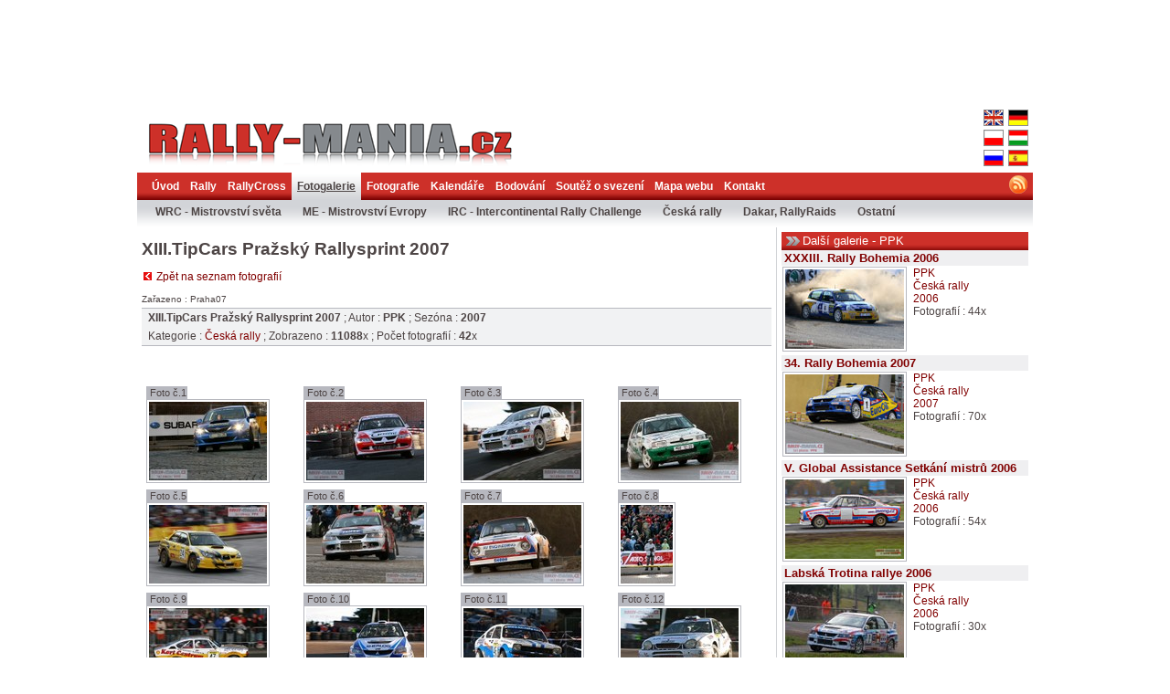

--- FILE ---
content_type: text/html
request_url: http://wwww.rally-mania.cz/photogallery.php?id=313
body_size: 6633
content:
<!DOCTYPE html PUBLIC "-//W3C//DTD XHTML 1.0 Strict//EN" "http://www.w3.org/TR/xhtml1/DTD/xhtml1-strict.dtd">
<html xmlns="http://www.w3.org/1999/xhtml" xml:lang="cs" lang="cs" xmlns:fb="http://ogp.me/ns/fb#" >
<head>
<meta http-equiv="Content-type" content="text/html; charset=windows-1250" />
<meta http-equiv="Content-language" content="cs" />
<meta http-equiv="Cache-Control" content="no-cache" />
<meta http-equiv="Pragma" content="no-cache" />
<meta http-equiv="Expires" content="-1" />
<meta name="robots" content="index,follow" />
<meta name="googlebot" content="index,follow,all,snippet,noarchive" />
<meta name="keywords" content="Fotogalerie Rally-Mania.cz ,  XIII.TipCars Pražský Rallysprint 2007 - Česká rally ,  Praha07 ,  XIII.TipCars Pražský Rallysprint 2007" />
<meta name="Description" content="Fotogalerie Rally-Mania.cz ,  XIII.TipCars Pražský Rallysprint 2007 - Česká rally ,  Praha07 ,  XIII.TipCars Pražský Rallysprint 2007" />
<meta name="author" content="All: Zdeněk Sedmidubský, e-mail: zdenek.sedmidubsky(at)seznam.cz" />
<meta name="webmaster" content="All: Zdeněk Sedmidubský, e-mail: zdenek.sedmidubsky(at)seznam.cz" />
<meta name="copyright" content="©Rally-Mania.cz, e-mail: redakce(at)rally-mania.cz" />
<meta name="resource-type" content="document" />
<meta http-equiv="X-Frame-Options" content="deny"/>
<link rel="shortcut icon" type="image/x-icon" href="./img/favicon.ico" />
<link rel="home" href="http://www.rally-mania.cz/" />
<link rel="alternate" type="application/rss+xml" title="Rally-Mania.cz RSS" href="http://www.rally-mania.cz/rss/rss.php" />
<meta property="og:title" content="XIII.TipCars Pražský Rallysprint 2007 - Česká rally" />
<meta property="og:type" content="album" />
<meta property="og:url" content="http://www.rally-mania.cz/photogallery.php?id=313" />
<meta property="og:image" content="http://www.rally-mania.cz/fotogalerie/2007/313/313-475f9b89a7448.jpg" />
<meta property="og:site_name" content="Rally-Mania.cz" />
<meta property="fb:app_id" content="176316205744405" />
<meta property="fb:admins" content="100000929231803,1643260475,1341417673,1714645143" />
<link href="./css/style.css" rel="stylesheet" type="text/css" media="screen" />
<link href="./css/jquery.lightbox-0.5.css" rel="stylesheet" type="text/css" media="screen" />
<link href="./css/print.css" rel="stylesheet" type="text/css" media="print" />
<script type="text/javascript" src="./jscript/jquery.js"></script>
<script type="text/javascript" src="./jscript/jscr.js"></script>
<script type="text/javascript" src="./jscript/jquery.cycle.all.js"></script>
<script type="text/javascript" src="./jscript/jquery.lightbox-0.5.min.js"></script>
<title>XIII.TipCars Pražský Rallysprint 2007 - Česká rally</title></head><body><div id="fb-root"></div>
                    <script>(function(d, s, id) {
                      var js, fjs = d.getElementsByTagName(s)[0];
                      if (d.getElementById(id)) return;
                      js = d.createElement(s); js.id = id;
                      js.src = "//connect.facebook.net/cs_CZ/all.js#xfbml=1&appId=176316205744405";
                      fjs.parentNode.insertBefore(js, fjs);
                    }(document, 'script', 'facebook-jssdk'));</script><div id="page" ><div id="hdr" ><div class="bannerTop" style="margin:10px 5px;width:970px;height:100px;"> <object classid="clsid:D27CDB6E-AE6D-11cf-96B8-444553540000" codebase="http://fpdownload.macromedia.com/pub/shockwave/cabs/flash/swflash.cab#version=8,0,0,0" width="970" height="100">
            <param name="movie" value="./reklama/millers/millers2.swf" />
            <param name="quality" value="high" />
               <embed src="./reklama/millers/millers2.swf?clickTAG=http://www.peopleforrally.cz"
                quality="high"
                type="application/x-shockwave-flash"
                width="970"
                height="100"
                pluginspage="http://www.macromedia.com/go/getflashplayer" />
          </object> </div><div id="mlanguage" style="text-align:left;float:right;"><a href="http://translate.google.cz/translate?prev=hp&amp;hl=cs&amp;js=n&amp;u=http%3A%2F%2Fwww.rally-mania.cz%2Fphotogallery.php&amp;sl=cs&amp;tl=en" ><img src="./img/flag_gtranslate/velkabritanie.gif" alt="English version" title="English version" style="border:1px solid #8C8C8C;margin:0px 5px 1px 0px;" /></a><a href="http://translate.google.cz/translate?prev=hp&amp;hl=cs&amp;js=n&amp;u=http%3A%2F%2Fwww.rally-mania.cz%2Fphotogallery.php&amp;sl=cs&amp;tl=de" ><img src="./img/flag_gtranslate/nemecko.gif" alt="Deutsch version" title="Deutsch version" style="border:1px solid #8C8C8C;margin:0px 5px 1px 0px;" /></a><br style="clear:left" /><a href="http://translate.google.cz/translate?prev=hp&amp;hl=cs&amp;js=n&amp;u=http%3A%2F%2Fwww.rally-mania.cz%2Fphotogallery.php&amp;sl=cs&amp;tl=pl" ><img src="./img/flag_gtranslate/polsko.gif" alt="Polska 	zwolnienie" title="Polska 	zwolnienie" style="border:1px solid #8C8C8C;margin:0px 5px 1px 0px;" /></a><a href="http://translate.google.cz/translate?prev=hp&amp;hl=cs&amp;js=n&amp;u=http%3A%2F%2Fwww.rally-mania.cz%2Fphotogallery.php&amp;sl=cs&amp;tl=hu" ><img src="./img/flag_gtranslate/madarsko.gif" alt="Magyar változat" title="Magyar változat" style="border:1px solid #8C8C8C;margin:0px 5px 1px 0px;" /></a><br style="clear:left" /><a href="http://translate.google.cz/translate?prev=hp&amp;hl=cs&amp;js=n&amp;u=http%3A%2F%2Fwww.rally-mania.cz%2Fphotogallery.php&amp;sl=cs&amp;tl=ru" ><img src="./img/flag_gtranslate/rusko.gif" alt="??????? ??????" title="??????? ??????" style="border:1px solid #8C8C8C;margin:0px 5px 1px 0px;" /></a><a href="http://translate.google.cz/translate?prev=hp&amp;hl=cs&amp;js=n&amp;u=http%3A%2F%2Fwww.rally-mania.cz%2Fphotogallery.php&amp;sl=cs&amp;tl=es" ><img src="./img/flag_gtranslate/spanelsko.gif" alt="Versión en espa?ol" title="Versión en espa?ol" style="border:1px solid #8C8C8C;margin:0px 5px 1px 0px;" /></a>
</div><div id="fnews" >  </div><div style="height:100%; width:500px;"><a href="http://www.rally-mania.cz/" ><img src="./img/logo.png" alt="Rally-Mania.cz" title="Rally-Mania.cz"  /></a></div></div><div id="menu" ><span style="float:right;margin-top:3px;"> <a href="./rss/rss.php" ><img src="./img/rss.gif" alt="Odběr zpráv RSS" title="Odběr zpráv RSS"  /></a> </span><div class="links" ><a href="http://www.rally-mania.cz/" onmouseover="$('#smenu div span a').css('visibility','hidden');" class="noact">Úvod</a><a href="http://www.rally-mania.cz/news.php" onmouseover="$('#smenu div span a').css('visibility','hidden');   $('#smenu #srcm_72 span a').css('visibility','visible');" class="noact">Rally</a><a href="http://www.rally-mania.cz/rallycross.php" onmouseover="$('#smenu div span a').css('visibility','hidden');   $('#smenu #srcm_73 span a').css('visibility','visible');" class="noact">RallyCross</a><a href="http://www.rally-mania.cz/photogallery.php" onmouseover="$('#smenu div span a').css('visibility','hidden');   $('#smenu #srcm_74 span a').css('visibility','visible');" class="act">Fotogalerie</a><a href="http://www.rally-mania.cz/photos.php" onmouseover="$('#smenu div span a').css('visibility','hidden');" class="noact">Fotografie</a><a href="http://www.rally-mania.cz/kalendar.php" onmouseover="$('#smenu div span a').css('visibility','hidden');" class="noact">Kalendáře</a><a href="http://www.rally-mania.cz/bodovani.php" onmouseover="$('#smenu div span a').css('visibility','hidden');" class="noact">Bodování</a><a href="http://www.rally-mania.cz/soutez.php" onmouseover="$('#smenu div span a').css('visibility','hidden');" class="noact">Soutěž o svezení</a><a href="http://www.rally-mania.cz/sitemap.php" onmouseover="$('#smenu div span a').css('visibility','hidden');" class="noact">Mapa webu</a><a href="http://www.rally-mania.cz/contact.php" onmouseover="$('#smenu div span a').css('visibility','hidden');" class="noact">Kontakt</a></div></div><div id="smenu" ><div id="srcm_72" style="visibility:hidden;position:absolute;"><span class="srcm"> <a href="http://www.rally-mania.cz/news.php?fcat=63" >WRC</a> </span><span class="srcm"> <a href="http://www.rally-mania.cz/news.php?fcat=64" >Česká rally</a> </span><span class="srcm"> <a href="http://www.rally-mania.cz/news.php?fcat=65" >Dakar</a> </span><span class="srcm"> <a href="http://www.rally-mania.cz/news.php?fcat=66" >IRC</a> </span><span class="srcm"> <a href="http://www.rally-mania.cz/news.php?fcat=67" >ME</a> </span><span class="srcm"> <a href="http://www.rally-mania.cz/news.php?fcat=68" >Trafika</a> </span><span class="srcm"> <a href="http://www.rally-mania.cz/news.php?fcat=69" >Historici</a> </span><span class="srcm"> <a href="http://www.rally-mania.cz/news.php?fcat=70" >Ostatní</a> </span><span class="srcm"> <a href="http://www.rally-mania.cz/news.php?fcat=71" >Testy</a> </span></div><div id="srcm_73" style="visibility:hidden;position:absolute;"><span class="srcm"> <a href="http://www.rally-mania.cz/rallycross.php?fcat=60" >Mistrovství Evropy</a> </span><span class="srcm"> <a href="http://www.rally-mania.cz/rallycross.php?fcat=61" >Mistrovství republiky</a> </span><span class="srcm"> <a href="http://www.rally-mania.cz/rallycross.php?fcat=62" >Ostatní</a> </span></div><div id="srcm_74" style="visibility:hidden;position:absolute;"><span class="srcm"> <a href="http://www.rally-mania.cz/photogallery.php?fcat=9" >WRC - Mistrovství světa</a> </span><span class="srcm"> <a href="http://www.rally-mania.cz/photogallery.php?fcat=91" >ME - Mistrovství Evropy</a> </span><span class="srcm"> <a href="http://www.rally-mania.cz/photogallery.php?fcat=11" >IRC - Intercontinental Rally Challenge</a> </span><span class="srcm"> <a href="http://www.rally-mania.cz/photogallery.php?fcat=10" >Česká rally</a> </span><span class="srcm"> <a href="http://www.rally-mania.cz/photogallery.php?fcat=12" >Dakar, RallyRaids</a> </span><span class="srcm"> <a href="http://www.rally-mania.cz/photogallery.php?fcat=13" >Ostatní</a> </span></div><script type="text/javascript">$('#smenu #srcm_74 span a').css('visibility','visible');</script>
</div><div id="t2_content" ><h1 style="font-size:14pt;">XIII.TipCars Pražský Rallysprint 2007</h1><p class="rback"><img src="./img/arrow_red_back.png" alt="/" title="/"  /> <a href="/photogallery.php" >Zpět na seznam fotografií</a></p><p style="font-size:10px;margin-bottom:4px;">Zařazeno : Praha07</p><div class="inf_pg bgr"><p ><strong>XIII.TipCars Pražský Rallysprint 2007</strong> ; Autor : <strong>PPK</strong> ; Sezóna : <strong>2007</strong></p><p >Kategorie : <a href="/photogallery.php?fcat=10" >Česká rally</a> ; Zobrazeno : <strong>11088</strong>x ; Počet fotografií : <strong>42</strong>x</p></div><br style="clear:left;" /><fb:like href="http://www.rally-mania.cz/photogallery.php?id=313" send="true" width="480" show_faces="true" font="arial"></fb:like><br style="clear:left;" /><br style="clear:left;" /><!-- Sklik-kontext-start --><div id="rm_gallerie" ><table style="width:100%"><tr ><td class="img_border"><span style="background-color:#b7b8bf; padding:1px;font-size:8pt;"> &nbsp;Foto č.1 </span><br style="clear:left" /><a href="./fotogalerie/2007/313/313-475f9b89ac26d.jpg" title="XIII.TipCars Pražský Rallysprint 2007<br />XIII.TipCars Pražský Rallysprint 2007" ><img src="./fotogalerie/2007/313/313-475f9b89a7448.jpg" alt="XIII.TipCars Pražský Rallysprint 2007" title="XIII.TipCars Pražský Rallysprint 2007"  /></a></td><td class="img_border"><span style="background-color:#b7b8bf; padding:1px;font-size:8pt;"> &nbsp;Foto č.2 </span><br style="clear:left" /><a href="./fotogalerie/2007/313/313-475f9921022a8.jpg" title="XIII.TipCars Pražský Rallysprint 2007<br />XIII.TipCars Pražský Rallysprint 2007" ><img src="./fotogalerie/2007/313/313-475f9920f16c5.jpg" alt="XIII.TipCars Pražský Rallysprint 2007" title="XIII.TipCars Pražský Rallysprint 2007"  /></a></td><td class="img_border"><span style="background-color:#b7b8bf; padding:1px;font-size:8pt;"> &nbsp;Foto č.3 </span><br style="clear:left" /><a href="./fotogalerie/2007/313/313-475f98e42b8d9.jpg" title="XIII.TipCars Pražský Rallysprint 2007<br />XIII.TipCars Pražský Rallysprint 2007" ><img src="./fotogalerie/2007/313/313-475f98e426bb0.jpg" alt="XIII.TipCars Pražský Rallysprint 2007" title="XIII.TipCars Pražský Rallysprint 2007"  /></a></td><td class="img_border"><span style="background-color:#b7b8bf; padding:1px;font-size:8pt;"> &nbsp;Foto č.4 </span><br style="clear:left" /><a href="./fotogalerie/2007/313/313-475f98b4d6e75.jpg" title="XIII.TipCars Pražský Rallysprint 2007<br />XIII.TipCars Pražský Rallysprint 2007" ><img src="./fotogalerie/2007/313/313-475f98b4d2054.jpg" alt="XIII.TipCars Pražský Rallysprint 2007" title="XIII.TipCars Pražský Rallysprint 2007"  /></a></td></tr><tr ><td class="img_border"><span style="background-color:#b7b8bf; padding:1px;font-size:8pt;"> &nbsp;Foto č.5 </span><br style="clear:left" /><a href="./fotogalerie/2007/313/313-475f988681f1e.jpg" title="XIII.TipCars Pražský Rallysprint 2007<br />XIII.TipCars Pražský Rallysprint 2007" ><img src="./fotogalerie/2007/313/313-475f98867d0fa.jpg" alt="XIII.TipCars Pražský Rallysprint 2007" title="XIII.TipCars Pražský Rallysprint 2007"  /></a></td><td class="img_border"><span style="background-color:#b7b8bf; padding:1px;font-size:8pt;"> &nbsp;Foto č.6 </span><br style="clear:left" /><a href="./fotogalerie/2007/313/313-475f985756750.jpg" title="XIII.TipCars Pražský Rallysprint 2007<br />XIII.TipCars Pražský Rallysprint 2007" ><img src="./fotogalerie/2007/313/313-475f985751934.jpg" alt="XIII.TipCars Pražský Rallysprint 2007" title="XIII.TipCars Pražský Rallysprint 2007"  /></a></td><td class="img_border"><span style="background-color:#b7b8bf; padding:1px;font-size:8pt;"> &nbsp;Foto č.7 </span><br style="clear:left" /><a href="./fotogalerie/2007/313/313-475f9827df9f2.jpg" title="XIII.TipCars Pražský Rallysprint 2007<br />XIII.TipCars Pražský Rallysprint 2007" ><img src="./fotogalerie/2007/313/313-475f9827d84bb.jpg" alt="XIII.TipCars Pražský Rallysprint 2007" title="XIII.TipCars Pražský Rallysprint 2007"  /></a></td><td class="img_border"><span style="background-color:#b7b8bf; padding:1px;font-size:8pt;"> &nbsp;Foto č.8 </span><br style="clear:left" /><a href="./fotogalerie/2007/313/313-475f97fb99668.jpg" title="XIII.TipCars Pražský Rallysprint 2007<br />XIII.TipCars Pražský Rallysprint 2007" ><img src="./fotogalerie/2007/313/313-475f97fb94844.jpg" alt="XIII.TipCars Pražský Rallysprint 2007" title="XIII.TipCars Pražský Rallysprint 2007"  /></a></td></tr><tr ><td class="img_border"><span style="background-color:#b7b8bf; padding:1px;font-size:8pt;"> &nbsp;Foto č.9 </span><br style="clear:left" /><a href="./fotogalerie/2007/313/313-475f97c3d8f9d.jpg" title="XIII.TipCars Pražský Rallysprint 2007<br />XIII.TipCars Pražský Rallysprint 2007" ><img src="./fotogalerie/2007/313/313-475f97c3d416f.jpg" alt="XIII.TipCars Pražský Rallysprint 2007" title="XIII.TipCars Pražský Rallysprint 2007"  /></a></td><td class="img_border"><span style="background-color:#b7b8bf; padding:1px;font-size:8pt;"> &nbsp;Foto č.10 </span><br style="clear:left" /><a href="./fotogalerie/2007/313/313-475f9964cfa81.jpg" title="XIII.TipCars Pražský Rallysprint 2007<br />XIII.TipCars Pražský Rallysprint 2007" ><img src="./fotogalerie/2007/313/313-475f9964cac6d.jpg" alt="XIII.TipCars Pražský Rallysprint 2007" title="XIII.TipCars Pražský Rallysprint 2007"  /></a></td><td class="img_border"><span style="background-color:#b7b8bf; padding:1px;font-size:8pt;"> &nbsp;Foto č.11 </span><br style="clear:left" /><a href="./fotogalerie/2007/313/313-475f99a12c2e4.jpg" title="XIII.TipCars Pražský Rallysprint 2007<br />XIII.TipCars Pražský Rallysprint 2007" ><img src="./fotogalerie/2007/313/313-475f99a1274be.jpg" alt="XIII.TipCars Pražský Rallysprint 2007" title="XIII.TipCars Pražský Rallysprint 2007"  /></a></td><td class="img_border"><span style="background-color:#b7b8bf; padding:1px;font-size:8pt;"> &nbsp;Foto č.12 </span><br style="clear:left" /><a href="./fotogalerie/2007/313/313-475f99d4b4a05.jpg" title="XIII.TipCars Pražský Rallysprint 2007<br />XIII.TipCars Pražský Rallysprint 2007" ><img src="./fotogalerie/2007/313/313-475f99d4afbe4.jpg" alt="XIII.TipCars Pražský Rallysprint 2007" title="XIII.TipCars Pražský Rallysprint 2007"  /></a></td></tr><tr ><td class="img_border"><span style="background-color:#b7b8bf; padding:1px;font-size:8pt;"> &nbsp;Foto č.13 </span><br style="clear:left" /><a href="./fotogalerie/2007/313/313-475f9b59571c5.jpg" title="XIII.TipCars Pražský Rallysprint 2007<br />XIII.TipCars Pražský Rallysprint 2007" ><img src="./fotogalerie/2007/313/313-475f9b594fc91.jpg" alt="XIII.TipCars Pražský Rallysprint 2007" title="XIII.TipCars Pražský Rallysprint 2007"  /></a></td><td class="img_border"><span style="background-color:#b7b8bf; padding:1px;font-size:8pt;"> &nbsp;Foto č.14 </span><br style="clear:left" /><a href="./fotogalerie/2007/313/313-475f9b29db640.jpg" title="XIII.TipCars Pražský Rallysprint 2007<br />XIII.TipCars Pražský Rallysprint 2007" ><img src="./fotogalerie/2007/313/313-475f9b29d681e.jpg" alt="XIII.TipCars Pražský Rallysprint 2007" title="XIII.TipCars Pražský Rallysprint 2007"  /></a></td><td class="img_border"><span style="background-color:#b7b8bf; padding:1px;font-size:8pt;"> &nbsp;Foto č.15 </span><br style="clear:left" /><a href="./fotogalerie/2007/313/313-475f9afa4bca1.jpg" title="XIII.TipCars Pražský Rallysprint 2007<br />XIII.TipCars Pražský Rallysprint 2007" ><img src="./fotogalerie/2007/313/313-475f9afa46e7a.jpg" alt="XIII.TipCars Pražský Rallysprint 2007" title="XIII.TipCars Pražský Rallysprint 2007"  /></a></td><td class="img_border"><span style="background-color:#b7b8bf; padding:1px;font-size:8pt;"> &nbsp;Foto č.16 </span><br style="clear:left" /><a href="./fotogalerie/2007/313/313-475f9ace4ed1d.jpg" title="XIII.TipCars Pražský Rallysprint 2007<br />XIII.TipCars Pražský Rallysprint 2007" ><img src="./fotogalerie/2007/313/313-475f9ace49f02.jpg" alt="XIII.TipCars Pražský Rallysprint 2007" title="XIII.TipCars Pražský Rallysprint 2007"  /></a></td></tr><tr ><td class="img_border"><span style="background-color:#b7b8bf; padding:1px;font-size:8pt;"> &nbsp;Foto č.17 </span><br style="clear:left" /><a href="./fotogalerie/2007/313/313-475f9a9f8ecc4.jpg" title="XIII.TipCars Pražský Rallysprint 2007<br />XIII.TipCars Pražský Rallysprint 2007" ><img src="./fotogalerie/2007/313/313-475f9a9f89e36.jpg" alt="XIII.TipCars Pražský Rallysprint 2007" title="XIII.TipCars Pražský Rallysprint 2007"  /></a></td><td class="img_border"><span style="background-color:#b7b8bf; padding:1px;font-size:8pt;"> &nbsp;Foto č.18 </span><br style="clear:left" /><a href="./fotogalerie/2007/313/313-475f9a6edfbb7.jpg" title="XIII.TipCars Pražský Rallysprint 2007<br />XIII.TipCars Pražský Rallysprint 2007" ><img src="./fotogalerie/2007/313/313-475f9a6edad94.jpg" alt="XIII.TipCars Pražský Rallysprint 2007" title="XIII.TipCars Pražský Rallysprint 2007"  /></a></td><td class="img_border"><span style="background-color:#b7b8bf; padding:1px;font-size:8pt;"> &nbsp;Foto č.19 </span><br style="clear:left" /><a href="./fotogalerie/2007/313/313-475f9a3830172.jpg" title="XIII.TipCars Pražský Rallysprint 2007<br />XIII.TipCars Pražský Rallysprint 2007" ><img src="./fotogalerie/2007/313/313-475f9a382b350.jpg" alt="XIII.TipCars Pražský Rallysprint 2007" title="XIII.TipCars Pražský Rallysprint 2007"  /></a></td><td class="img_border"><span style="background-color:#b7b8bf; padding:1px;font-size:8pt;"> &nbsp;Foto č.20 </span><br style="clear:left" /><a href="./fotogalerie/2007/313/313-475f9a0ccf666.jpg" title="XIII.TipCars Pražský Rallysprint 2007<br />XIII.TipCars Pražský Rallysprint 2007" ><img src="./fotogalerie/2007/313/313-475f9a0cca841.jpg" alt="XIII.TipCars Pražský Rallysprint 2007" title="XIII.TipCars Pražský Rallysprint 2007"  /></a></td></tr><tr ><td class="img_border"><span style="background-color:#b7b8bf; padding:1px;font-size:8pt;"> &nbsp;Foto č.21 </span><br style="clear:left" /><a href="./fotogalerie/2007/313/313-475f979535e04.jpg" title="XIII.TipCars Pražský Rallysprint 2007<br />XIII.TipCars Pražský Rallysprint 2007" ><img src="./fotogalerie/2007/313/313-475f979530fe2.jpg" alt="XIII.TipCars Pražský Rallysprint 2007" title="XIII.TipCars Pražský Rallysprint 2007"  /></a></td><td class="img_border"><span style="background-color:#b7b8bf; padding:1px;font-size:8pt;"> &nbsp;Foto č.22 </span><br style="clear:left" /><a href="./fotogalerie/2007/313/313-475f9762314a3.jpg" title="XIII.TipCars Pražský Rallysprint 2007<br />XIII.TipCars Pražský Rallysprint 2007" ><img src="./fotogalerie/2007/313/313-475f976218df1.jpg" alt="XIII.TipCars Pražský Rallysprint 2007" title="XIII.TipCars Pražský Rallysprint 2007"  /></a></td><td class="img_border"><span style="background-color:#b7b8bf; padding:1px;font-size:8pt;"> &nbsp;Foto č.23 </span><br style="clear:left" /><a href="./fotogalerie/2007/313/313-475f940195a30.jpg" title="XIII.TipCars Pražský Rallysprint 2007<br />XIII.TipCars Pražský Rallysprint 2007" ><img src="./fotogalerie/2007/313/313-475f940190c43.jpg" alt="XIII.TipCars Pražský Rallysprint 2007" title="XIII.TipCars Pražský Rallysprint 2007"  /></a></td><td class="img_border"><span style="background-color:#b7b8bf; padding:1px;font-size:8pt;"> &nbsp;Foto č.24 </span><br style="clear:left" /><a href="./fotogalerie/2007/313/313-475f94317a5b0.jpg" title="XIII.TipCars Pražský Rallysprint 2007<br />XIII.TipCars Pražský Rallysprint 2007" ><img src="./fotogalerie/2007/313/313-475f943175796.jpg" alt="XIII.TipCars Pražský Rallysprint 2007" title="XIII.TipCars Pražský Rallysprint 2007"  /></a></td></tr><tr ><td class="img_border"><span style="background-color:#b7b8bf; padding:1px;font-size:8pt;"> &nbsp;Foto č.25 </span><br style="clear:left" /><a href="./fotogalerie/2007/313/313-475f9455377f6.jpg" title="XIII.TipCars Pražský Rallysprint 2007<br />XIII.TipCars Pražský Rallysprint 2007" ><img src="./fotogalerie/2007/313/313-475f9455329d2.jpg" alt="XIII.TipCars Pražský Rallysprint 2007" title="XIII.TipCars Pražský Rallysprint 2007"  /></a></td><td class="img_border"><span style="background-color:#b7b8bf; padding:1px;font-size:8pt;"> &nbsp;Foto č.26 </span><br style="clear:left" /><a href="./fotogalerie/2007/313/313-475f9490d641b.jpg" title="XIII.TipCars Pražský Rallysprint 2007<br />XIII.TipCars Pražský Rallysprint 2007" ><img src="./fotogalerie/2007/313/313-475f9490d15f8.jpg" alt="XIII.TipCars Pražský Rallysprint 2007" title="XIII.TipCars Pražský Rallysprint 2007"  /></a></td><td class="img_border"><span style="background-color:#b7b8bf; padding:1px;font-size:8pt;"> &nbsp;Foto č.27 </span><br style="clear:left" /><a href="./fotogalerie/2007/313/313-475f94b97da25.jpg" title="XIII.TipCars Pražský Rallysprint 2007<br />XIII.TipCars Pražský Rallysprint 2007" ><img src="./fotogalerie/2007/313/313-475f94b978c02.jpg" alt="XIII.TipCars Pražský Rallysprint 2007" title="XIII.TipCars Pražský Rallysprint 2007"  /></a></td><td class="img_border"><span style="background-color:#b7b8bf; padding:1px;font-size:8pt;"> &nbsp;Foto č.28 </span><br style="clear:left" /><a href="./fotogalerie/2007/313/313-475f94e449b94.jpg" title="XIII.TipCars Pražský Rallysprint 2007<br />XIII.TipCars Pražský Rallysprint 2007" ><img src="./fotogalerie/2007/313/313-475f94e444d6d.jpg" alt="XIII.TipCars Pražský Rallysprint 2007" title="XIII.TipCars Pražský Rallysprint 2007"  /></a></td></tr><tr ><td class="img_border"><span style="background-color:#b7b8bf; padding:1px;font-size:8pt;"> &nbsp;Foto č.29 </span><br style="clear:left" /><a href="./fotogalerie/2007/313/313-475f951015daf.jpg" title="XIII.TipCars Pražský Rallysprint 2007<br />XIII.TipCars Pražský Rallysprint 2007" ><img src="./fotogalerie/2007/313/313-475f95100c16c.jpg" alt="XIII.TipCars Pražský Rallysprint 2007" title="XIII.TipCars Pražský Rallysprint 2007"  /></a></td><td class="img_border"><span style="background-color:#b7b8bf; padding:1px;font-size:8pt;"> &nbsp;Foto č.30 </span><br style="clear:left" /><a href="./fotogalerie/2007/313/313-475f953cd1491.jpg" title="XIII.TipCars Pražský Rallysprint 2007<br />XIII.TipCars Pražský Rallysprint 2007" ><img src="./fotogalerie/2007/313/313-475f953ccc671.jpg" alt="XIII.TipCars Pražský Rallysprint 2007" title="XIII.TipCars Pražský Rallysprint 2007"  /></a></td><td class="img_border"><span style="background-color:#b7b8bf; padding:1px;font-size:8pt;"> &nbsp;Foto č.31 </span><br style="clear:left" /><a href="./fotogalerie/2007/313/313-475f93d32f961.jpg" title="XIII.TipCars Pražský Rallysprint 2007<br />XIII.TipCars Pražský Rallysprint 2007" ><img src="./fotogalerie/2007/313/313-475f93d32ab3f.jpg" alt="XIII.TipCars Pražský Rallysprint 2007" title="XIII.TipCars Pražský Rallysprint 2007"  /></a></td><td class="img_border"><span style="background-color:#b7b8bf; padding:1px;font-size:8pt;"> &nbsp;Foto č.32 </span><br style="clear:left" /><a href="./fotogalerie/2007/313/313-475f9391c4345.jpg" title="XIII.TipCars Pražský Rallysprint 2007<br />XIII.TipCars Pražský Rallysprint 2007" ><img src="./fotogalerie/2007/313/313-475f9391bf521.jpg" alt="XIII.TipCars Pražský Rallysprint 2007" title="XIII.TipCars Pražský Rallysprint 2007"  /></a></td></tr><tr ><td class="img_border"><span style="background-color:#b7b8bf; padding:1px;font-size:8pt;"> &nbsp;Foto č.33 </span><br style="clear:left" /><a href="./fotogalerie/2007/313/313-475f959cd7c46.jpg" title="XIII.TipCars Pražský Rallysprint 2007<br />XIII.TipCars Pražský Rallysprint 2007" ><img src="./fotogalerie/2007/313/313-475f959cd2e57.jpg" alt="XIII.TipCars Pražský Rallysprint 2007" title="XIII.TipCars Pražský Rallysprint 2007"  /></a></td><td class="img_border"><span style="background-color:#b7b8bf; padding:1px;font-size:8pt;"> &nbsp;Foto č.34 </span><br style="clear:left" /><a href="./fotogalerie/2007/313/313-475f9738828b1.jpg" title="XIII.TipCars Pražský Rallysprint 2007<br />XIII.TipCars Pražský Rallysprint 2007" ><img src="./fotogalerie/2007/313/313-475f97387da8e.jpg" alt="XIII.TipCars Pražský Rallysprint 2007" title="XIII.TipCars Pražský Rallysprint 2007"  /></a></td><td class="img_border"><span style="background-color:#b7b8bf; padding:1px;font-size:8pt;"> &nbsp;Foto č.35 </span><br style="clear:left" /><a href="./fotogalerie/2007/313/313-475f96fabcfae.jpg" title="XIII.TipCars Pražský Rallysprint 2007<br />XIII.TipCars Pražský Rallysprint 2007" ><img src="./fotogalerie/2007/313/313-475f96fab818e.jpg" alt="XIII.TipCars Pražský Rallysprint 2007" title="XIII.TipCars Pražský Rallysprint 2007"  /></a></td><td class="img_border"><span style="background-color:#b7b8bf; padding:1px;font-size:8pt;"> &nbsp;Foto č.36 </span><br style="clear:left" /><a href="./fotogalerie/2007/313/313-475f96c254114.jpg" title="XIII.TipCars Pražský Rallysprint 2007<br />XIII.TipCars Pražský Rallysprint 2007" ><img src="./fotogalerie/2007/313/313-475f96c24f2f2.jpg" alt="XIII.TipCars Pražský Rallysprint 2007" title="XIII.TipCars Pražský Rallysprint 2007"  /></a></td></tr><tr ><td class="img_border"><span style="background-color:#b7b8bf; padding:1px;font-size:8pt;"> &nbsp;Foto č.37 </span><br style="clear:left" /><a href="./fotogalerie/2007/313/313-475f969014eb0.jpg" title="XIII.TipCars Pražský Rallysprint 2007<br />XIII.TipCars Pražský Rallysprint 2007" ><img src="./fotogalerie/2007/313/313-475f96901008d.jpg" alt="XIII.TipCars Pražský Rallysprint 2007" title="XIII.TipCars Pražský Rallysprint 2007"  /></a></td><td class="img_border"><span style="background-color:#b7b8bf; padding:1px;font-size:8pt;"> &nbsp;Foto č.38 </span><br style="clear:left" /><a href="./fotogalerie/2007/313/313-475f96620e196.jpg" title="XIII.TipCars Pražský Rallysprint 2007<br />XIII.TipCars Pražský Rallysprint 2007" ><img src="./fotogalerie/2007/313/313-475f966209371.jpg" alt="XIII.TipCars Pražský Rallysprint 2007" title="XIII.TipCars Pražský Rallysprint 2007"  /></a></td><td class="img_border"><span style="background-color:#b7b8bf; padding:1px;font-size:8pt;"> &nbsp;Foto č.39 </span><br style="clear:left" /><a href="./fotogalerie/2007/313/313-475f9636bc0f2.jpg" title="XIII.TipCars Pražský Rallysprint 2007<br />XIII.TipCars Pražský Rallysprint 2007" ><img src="./fotogalerie/2007/313/313-475f9636b72d2.jpg" alt="XIII.TipCars Pražský Rallysprint 2007" title="XIII.TipCars Pražský Rallysprint 2007"  /></a></td><td class="img_border"><span style="background-color:#b7b8bf; padding:1px;font-size:8pt;"> &nbsp;Foto č.40 </span><br style="clear:left" /><a href="./fotogalerie/2007/313/313-475f960831618.jpg" title="XIII.TipCars Pražský Rallysprint 2007<br />XIII.TipCars Pražský Rallysprint 2007" ><img src="./fotogalerie/2007/313/313-475f96082c7fb.jpg" alt="XIII.TipCars Pražský Rallysprint 2007" title="XIII.TipCars Pražský Rallysprint 2007"  /></a></td></tr><tr ><td class="img_border"><span style="background-color:#b7b8bf; padding:1px;font-size:8pt;"> &nbsp;Foto č.41 </span><br style="clear:left" /><a href="./fotogalerie/2007/313/313-475f95da8006b.jpg" title="XIII.TipCars Pražský Rallysprint 2007<br />XIII.TipCars Pražský Rallysprint 2007" ><img src="./fotogalerie/2007/313/313-475f95da7b247.jpg" alt="XIII.TipCars Pražský Rallysprint 2007" title="XIII.TipCars Pražský Rallysprint 2007"  /></a></td><td class="img_border"><span style="background-color:#b7b8bf; padding:1px;font-size:8pt;"> &nbsp;Foto č.42 </span><br style="clear:left" /><a href="./fotogalerie/2007/313/313-475f956b4331b.jpg" title="XIII.TipCars Pražský Rallysprint 2007<br />XIII.TipCars Pražský Rallysprint 2007" ><img src="./fotogalerie/2007/313/313-475f956b3e4f6.jpg" alt="XIII.TipCars Pražský Rallysprint 2007" title="XIII.TipCars Pražský Rallysprint 2007"  /></a></td><td >&nbsp;</td><td >&nbsp;</td></tr></table></div><!--Sklik-kontext-stop --><script type="text/javascript">$('#rm_gallerie a').lightBox();</script>
<div style="margin:14px 0px 14px 11px;"><!-- Kontextová reklama Sklik -->
            <div id="sklikReklama_19144"></div>
            <script type="text/javascript">
                var sklikData = { elm: "sklikReklama_19144", zoneId: 19144, w: 468, h: 250 };
            </script>
            <script type="text/javascript" src="http://c.imedia.cz/js/script.js"></script></div><br style="clear:left;" /><div class="fb-comments" data-href="http://www.rally-mania.cz/photogallery.php?id=313" data-num-posts="5" data-width="490"></div>
<br style="clear:left;" /><div class="clmn_hdr" > <h2 ><img src="./img/arrow_clmnhdr.gif" alt="/" title="/"  />Související články</h2> </div><div class="box" ><div class="img_border" style="float:left;"> <img src="./img/news_logo.png" alt="Racing-Mania.cz" title="Racing-Mania.cz"  /> </div><div class="perex" style="margin-left:85px; min-height:65px;"> <a href="news.php?id=4156" ><h1 style="font-size:12px;">Praha uvidí WRC, S2000 a početnou armádu S1600</h1></a><p><strong>27.11.2007 05:21</strong></p><p><img src="./img/r_text.gif" alt="Článek" title="Článek" style="height:12px;" />  <strong></strong>, <a href="news.php?fcat=64" >Česká rally</a></p> </div></div><div class="box" ><div class="img_border" style="float:left;"> <img src="./img/news_logo.png" alt="Racing-Mania.cz" title="Racing-Mania.cz"  /> </div><div class="perex" style="margin-left:85px; min-height:65px;"> <a href="news.php?id=4177" ><h1 style="font-size:12px;">RUFA SPORT na Pražskom Rallysprinte</h1></a><p><strong>02.12.2007 08:49</strong></p><p><img src="./img/r_text.gif" alt="Článek" title="Článek" style="height:12px;" />  <strong></strong>, <a href="news.php?fcat=63" >WRC</a></p> </div></div><div class="box" ><div class="img_border" style="float:left;"> <img src="./img/news_logo.png" alt="Racing-Mania.cz" title="Racing-Mania.cz"  /> </div><div class="perex" style="margin-left:85px; min-height:65px;"> <a href="news.php?id=4183" ><h1 style="font-size:12px;">Tomaštík v Praze opět s hercem v roli navigátora</h1></a><p><strong>03.12.2007 01:11</strong></p><p><img src="./img/r_text.gif" alt="Článek" title="Článek" style="height:12px;" />  <strong></strong>, <a href="news.php?fcat=64" >Česká rally</a></p> </div></div><div class="box" ><div class="img_border" style="float:left;"> <img src="./img/news_logo.png" alt="Racing-Mania.cz" title="Racing-Mania.cz"  /> </div><div class="perex" style="margin-left:85px; min-height:65px;"> <a href="news.php?id=4191" ><h1 style="font-size:12px;">XIII. TipCars Pražský rallysprint připraven !</h1></a><p><strong>05.12.2007 10:11</strong></p><p><img src="./img/r_text.gif" alt="Článek" title="Článek" style="height:12px;" />  <strong></strong>, <a href="news.php?fcat=64" >Česká rally</a></p> </div></div><div class="box" ><div class="img_border" style="float:left;"> <img src="./img/news_logo.png" alt="Racing-Mania.cz" title="Racing-Mania.cz"  /> </div><div class="perex" style="margin-left:85px; min-height:65px;"> <a href="news.php?id=4192" ><h1 style="font-size:12px;">Praha ? Jiří Volf představí PC hru a nový design</h1></a><p><strong>05.12.2007 10:21</strong></p><p><img src="./img/r_text.gif" alt="Článek" title="Článek" style="height:12px;" />  <strong></strong>, <a href="news.php?fcat=64" >Česká rally</a></p> </div></div></div><div id="t2_content2" ><div class="clmn" ><div style="margin:5px 0px 0px 17px;"><!-- Kontextová reklama Sklik -->
            <div id="sklikReklama_19200"></div>
            <script type="text/javascript">
                var sklikData = { elm: "sklikReklama_19200", zoneId: 19200, w: 234, h: 60 };
            </script>
            <script type="text/javascript" src="http://c.imedia.cz/js/script.js"></script></div><div style="margin-bottom:15px;"><div class="clmn_hdr" > <h2 ><img src="./img/arrow_clmnhdr.gif" alt="/" title="/"  />Další galerie - PPK</h2> </div><a href="photogallery.php?id=52" ><h1 style="font-size:10pt;background-color:#EFEFF1;padding:1px 3px;margin:0px;">XXXIII. Rally Bohemia 2006</h1></a><table style="margin:0px;"><tr ><td class="img_border" style="width:135px" ><a href="photogallery.php?id=52" ><img src="././fotogalerie/2006/52/52-44be6f40d644c.jpg" alt="XXXIII. Rally Bohemia 2006" title="XXXIII. Rally Bohemia 2006"  /></a></td><td style="vertical-align:top;"><p style="margin:0px 2px 0px 5px;"><a href="photogallery.php?fautor=20" >PPK</a></p><p style="margin:0px 2px 0px 5px;"><a href="photogallery.php?fcat=10" >Česká rally</a></p><p style="margin:0px 2px 0px 5px;"><a href="photogallery.php?fseason=2006" >2006</a></p><p style="margin:0px 2px 0px 5px;">Fotografií : 44x</p></td></tr></table><a href="photogallery.php?id=234" ><h1 style="font-size:10pt;background-color:#EFEFF1;padding:1px 3px;margin:0px;">34. Rally Bohemia 2007</h1></a><table style="margin:0px;"><tr ><td class="img_border" style="width:135px" ><a href="photogallery.php?id=234" ><img src="././fotogalerie/2007/234/234-46771cfd0d2d3.jpg" alt="34. Rally Bohemia 2007" title="34. Rally Bohemia 2007"  /></a></td><td style="vertical-align:top;"><p style="margin:0px 2px 0px 5px;"><a href="photogallery.php?fautor=20" >PPK</a></p><p style="margin:0px 2px 0px 5px;"><a href="photogallery.php?fcat=10" >Česká rally</a></p><p style="margin:0px 2px 0px 5px;"><a href="photogallery.php?fseason=2007" >2007</a></p><p style="margin:0px 2px 0px 5px;">Fotografií : 70x</p></td></tr></table><a href="photogallery.php?id=129" ><h1 style="font-size:10pt;background-color:#EFEFF1;padding:1px 3px;margin:0px;">V. Global Assistance Setkání mistrů 2006</h1></a><table style="margin:0px;"><tr ><td class="img_border" style="width:135px" ><a href="photogallery.php?id=129" ><img src="././fotogalerie/2006/129/129-455b71dbbf890.jpg" alt="V. Global Assistance Setkání mistrů 2006" title="V. Global Assistance Setkání mistrů 2006"  /></a></td><td style="vertical-align:top;"><p style="margin:0px 2px 0px 5px;"><a href="photogallery.php?fautor=20" >PPK</a></p><p style="margin:0px 2px 0px 5px;"><a href="photogallery.php?fcat=10" >Česká rally</a></p><p style="margin:0px 2px 0px 5px;"><a href="photogallery.php?fseason=2006" >2006</a></p><p style="margin:0px 2px 0px 5px;">Fotografií : 54x</p></td></tr></table><a href="photogallery.php?id=109" ><h1 style="font-size:10pt;background-color:#EFEFF1;padding:1px 3px;margin:0px;">Labská Trotina rallye 2006</h1></a><table style="margin:0px;"><tr ><td class="img_border" style="width:135px" ><a href="photogallery.php?id=109" ><img src="././fotogalerie/2006/109/109-4534017af0694.jpg" alt="Labská Trotina rallye 2006" title="Labská Trotina rallye 2006"  /></a></td><td style="vertical-align:top;"><p style="margin:0px 2px 0px 5px;"><a href="photogallery.php?fautor=20" >PPK</a></p><p style="margin:0px 2px 0px 5px;"><a href="photogallery.php?fcat=10" >Česká rally</a></p><p style="margin:0px 2px 0px 5px;"><a href="photogallery.php?fseason=2006" >2006</a></p><p style="margin:0px 2px 0px 5px;">Fotografií : 30x</p></td></tr></table><a href="photogallery.php?id=283" ><h1 style="font-size:10pt;background-color:#EFEFF1;padding:1px 3px;margin:0px;">29. Fuch Oil Rally Příbram 2007</h1></a><table style="margin:0px;"><tr ><td class="img_border" style="width:135px" ><a href="photogallery.php?id=283" ><img src="././fotogalerie/2007/283/283-46f8f2d00297c.jpg" alt="29. Fuch Oil Rally Příbram 2007" title="29. Fuch Oil Rally Příbram 2007"  /></a></td><td style="vertical-align:top;"><p style="margin:0px 2px 0px 5px;"><a href="photogallery.php?fautor=20" >PPK</a></p><p style="margin:0px 2px 0px 5px;"><a href="photogallery.php?fcat=10" >Česká rally</a></p><p style="margin:0px 2px 0px 5px;"><a href="photogallery.php?fseason=2007" >2007</a></p><p style="margin:0px 2px 0px 5px;">Fotografií : 28x</p></td></tr></table></div><div style="margin:14px 0px 14px 9px;"><!-- Kontextová reklama Sklik -->
                <div id="sklikReklama_19143"></div>
                <script type="text/javascript">
                    var sklikData = { elm: "sklikReklama_19143", zoneId: 19143, w: 250, h: 250 };
                </script>
                <script type="text/javascript" src="http://c.imedia.cz/js/script.js"></script></div><div style="text-align:justify;padding:5px 10px; border : 1px solid #D2D4D7; background-color:#fff;margin:10px 0px;"> <strong>ČSOB Pojišťovna</strong><br />Nejvýhodnější <a href="http://www.csobpoj.cz/pojisteni/pojisteni-vozidel/povinne-ruceni-4.1" >povinné ručení online.</a> s 10% slevou </div><div style="text-align:justify;padding:5px 10px; border : 1px solid #D2D4D7; background-color:#fff;margin:10px 0px;"> <strong>Srovnejto.cz</strong> - výhodné <a href="http://www.srovnejto.cz/pojisteni-vozidel/" >pojištění vozidel</a> s možností porovnání </div><div style="margin:10px 0px;text-align:justify;padding:5px 10px; border : 1px solid #D2D4D7; background-color:#F3F4F2"> Najděte si nejlevnější <a href="https://123auta.cz/operativni-leasing" >operativní leasing</a> pro soukromé osoby snadno a rychle. </div><div style="margin:10px 0px;text-align:justify;padding:5px 10px; border : 1px solid #D2D4D7; background-color:#F3F4F2"> <a href="https://www.porovnej24.cz/povinne-ruceni" >Kalkulačka povinného ručení</a> - ušetřilo s námi 91 % řidičů, buďte mezi nimi i Vy. </div><div style="margin-bottom:15px;"><div class="clmn_hdr" > <h2 ><img src="./img/arrow_clmnhdr.gif" alt="/" title="/"  />Nejnavštěvovanější fotogalerie</h2> </div><a href="photogallery.php?id=973" ><h1 style="font-size:10pt;background-color:#EFEFF1;padding:1px 3px;margin:0px;">Rally Monte Carlo 2012</h1></a><table style="margin:0px;"><tr ><td class="img_border" style="width:135px" ><a href="photogallery.php?id=973" ><img src="././fotogalerie/2012/973/973_thumb_rally_monte_carlo_2012_5c98efd7cb.jpg" alt="Rally Monte Carlo 2012" title="Rally Monte Carlo 2012"  /></a></td><td style="vertical-align:top;"><p style="margin:0px 2px 0px 5px;"><a href="photogallery.php?fautor=5" >Froněk Honza</a></p><p style="margin:0px 2px 0px 5px;"><a href="photogallery.php?fcat=9" >WRC - Mistrovství světa</a></p><p style="margin:0px 2px 0px 5px;"><a href="photogallery.php?fseason=2012" >2012</a></p><p style="margin:0px 2px 0px 5px;">Fotografií : 140x</p></td></tr></table><a href="photogallery.php?id=790" ><h1 style="font-size:10pt;background-color:#EFEFF1;padding:1px 3px;margin:0px;">Francouzská rally 2010</h1></a><table style="margin:0px;"><tr ><td class="img_border" style="width:135px" ><a href="photogallery.php?id=790" ><img src="././fotogalerie/2010/790/790_thumb_francouzska_rally_c4e595561d.jpg" alt="Francouzská rally 2010" title="Francouzská rally 2010"  /></a></td><td style="vertical-align:top;"><p style="margin:0px 2px 0px 5px;"><a href="photogallery.php?fautor=5" >Froněk Honza</a></p><p style="margin:0px 2px 0px 5px;"><a href="photogallery.php?fcat=9" >WRC - Mistrovství světa</a></p><p style="margin:0px 2px 0px 5px;"><a href="photogallery.php?fseason=2010" >2010</a></p><p style="margin:0px 2px 0px 5px;">Fotografií : 146x</p></td></tr></table><a href="photogallery.php?id=589" ><h1 style="font-size:10pt;background-color:#EFEFF1;padding:1px 3px;margin:0px;">Rally Catalunya 2009</h1></a><table style="margin:0px;"><tr ><td class="img_border" style="width:135px" ><a href="photogallery.php?id=589" ><img src="././fotogalerie/2009/589/589_thumb_wilson__martin_(ford_focus_wrc)_02f8703ff9.jpg" alt="Rally Catalunya 2009" title="Rally Catalunya 2009"  /></a></td><td style="vertical-align:top;"><p style="margin:0px 2px 0px 5px;"><a href="photogallery.php?fautor=5" >Froněk Honza</a></p><p style="margin:0px 2px 0px 5px;"><a href="photogallery.php?fcat=9" >WRC - Mistrovství světa</a></p><p style="margin:0px 2px 0px 5px;"><a href="photogallery.php?fseason=2009" >2009</a></p><p style="margin:0px 2px 0px 5px;">Fotografií : 102x</p></td></tr></table><a href="photogallery.php?id=173" ><h1 style="font-size:10pt;background-color:#EFEFF1;padding:1px 3px;margin:0px;">Uddeholm Swedish Rally 2007</h1></a><table style="margin:0px;"><tr ><td class="img_border" style="width:135px" ><a href="photogallery.php?id=173" ><img src="././fotogalerie/2007/173/173-45ce5ebc8a5b2.jpg" alt="Uddeholm Swedish Rally 2007" title="Uddeholm Swedish Rally 2007"  /></a></td><td style="vertical-align:top;"><p style="margin:0px 2px 0px 5px;"><a href="photogallery.php?fautor=29" >Rally-Mania.cz</a></p><p style="margin:0px 2px 0px 5px;"><a href="photogallery.php?fcat=9" >WRC - Mistrovství světa</a></p><p style="margin:0px 2px 0px 5px;"><a href="photogallery.php?fseason=2007" >2007</a></p><p style="margin:0px 2px 0px 5px;">Fotografií : 118x</p></td></tr></table><a href="photogallery.php?id=485" ><h1 style="font-size:10pt;background-color:#EFEFF1;padding:1px 3px;margin:0px;">Rally Norway 2009</h1></a><table style="margin:0px;"><tr ><td class="img_border" style="width:135px" ><a href="photogallery.php?id=485" ><img src="././fotogalerie/2009/485/485-499720409a374.jpg" alt="Rally Norway 2009" title="Rally Norway 2009"  /></a></td><td style="vertical-align:top;"><p style="margin:0px 2px 0px 5px;"><a href="photogallery.php?fautor=5" >Froněk Honza</a></p><p style="margin:0px 2px 0px 5px;"><a href="photogallery.php?fcat=9" >WRC - Mistrovství světa</a></p><p style="margin:0px 2px 0px 5px;"><a href="photogallery.php?fseason=2009" >2009</a></p><p style="margin:0px 2px 0px 5px;">Fotografií : 122x</p></td></tr></table></div></div><div style="text-align:center;margin:5px 0px 5px 0px;">		<a href="http://www.toplist.cz/" target="new" ><script language="JavaScript" type="text/javascript">
		<!--
		document.write ('<img src="http://toplist.cz/count.asp?id=190370&logo=mc&amp;http='+escape(document.referrer)+'&amp;wi='+escape(window.screen.width)+'&amp;he='+escape(window.screen.height)+'" width="88" height="60" border=0 alt="TOPlist" />');
		//--></script><noscript><img src="http://toplist.cz/count.asp?id=190370&amp;logo=mc" border="0"
		alt="TOPlist" width="88" height="60" /></noscript></a>
		</div></div><br style="clear:left;" /><div id="footer" ><div id="link_footer" ><a href="http://www.rally-mania.cz/" >Úvod</a><a href="http://www.rally-mania.cz/news.php" >Rally</a><a href="http://www.rally-mania.cz/rallycross.php" >RallyCross</a><a href="http://www.rally-mania.cz/photogallery.php" >Fotogalerie</a><a href="http://www.rally-mania.cz/photos.php" >Fotografie</a><a href="http://www.rally-mania.cz/kalendar.php" >Kalendáře</a><a href="http://www.rally-mania.cz/bodovani.php" >Bodování</a><a href="http://www.rally-mania.cz/soutez.php" >Soutěž o svezení</a><a href="http://www.rally-mania.cz/sitemap.php" >Mapa webu</a><a href="http://www.rally-mania.cz/contact.php" >Kontakt</a><a href="rss.php" ><img src="./img/rss_footer.png" alt="Odběr zpráv RSS" title="Odběr zpráv RSS"  /></a></div><div style="margin-left:220px; width:730px;text-align:left;padding-left:10px;position:absolute;">Partnerský web <a href="http://www.racing-mania.cz" >Racing-Mania.cz</a> - zpravodajství z vytrvalostních závodů.
<p >Další publikování jakýchkoli informací uveřejněných na serveru www.Rally-Mania.cz je možné pouze s předchozím písemným souhlasem redakce Rally-Mania.cz.</p></div><div style="width:200px;padding: 5px 10px; 5px 0px;border-right:1px solid #D2D4D7;"><img src="./img/logo_footer.png"  alt="/" title="/"  /><p >Copyright &copy; <a href="http://www.rally-mania.cz" >Rally-Mania.cz</a> 2006-2026.<br style="clear:left" /><strong>ISSN 1802-1352</strong></p></div></div><br style="clear:left;" /></div>        <script type="text/javascript">
        var gaJsHost = (("https:" == document.location.protocol) ? "https://ssl." : "http://www.");
        document.write(unescape("%3Cscript src='" + gaJsHost + "google-analytics.com/ga.js' type='text/javascript'%3E%3C/script%3E"));
        </script>
        <script type="text/javascript">
        try {
        var pageTracker = _gat._getTracker("UA-11452890-1");
        pageTracker._trackPageview();
        } catch(err) {}
        </script>
    </body></html>

--- FILE ---
content_type: text/css
request_url: http://wwww.rally-mania.cz/css/style.css
body_size: 1688
content:
html,body{background-color:#f;text-align:left;font-family:'Arial CE', 'Helvetica CE', Arial, Helvetica, sans-serif;font-size:9pt;font-weight:400;color:#4D4545;height:100%;background-position:center;margin:0 auto auto}#page{width:980px;margin:0 auto;padding:0}#topbanner{background-color:#F0F;margin:0}#hdr{width:100%;margin:0;padding:0}#menu{width:100%;height:30px;background-image:url(../img/menu_stripe.png);background-repeat:repeat-x;margin-top:1px;}#smenu{width:100%;height:30px;background-image:url(../img/smenu_down.gif);background-repeat:repeat-x;margin:0;padding:0}#smenu a{color:#4D4545}#t1_content{width:500px;float:left;border-right:1px solid #D2D4D7;margin:0;padding:0 5px 5px}#t1_content2{width:459px;margin-left:0;float:left;padding:0 5px 5px}#t2_content{width:689px;float:left;border-right:1px solid #D2D4D7;margin:0;padding:0 5px 5px}#t2_content2{width:270px;margin-left:0;float:left;padding:0 5px 5px}#t1_content2 .none,#t2_content2 .none{border-bottom:1px solid #D2D4D7;padding-bottom:5px;margin:0 0 5px}.clmn_tin_left{width:160px;float:left;margin-bottom:5px;padding:0 5px 5px}.clmn_medium_left{width:268px;float:left;margin-bottom:5px;padding:0 5px 5px;margin:10px 0px;}.clmn_tin_right{width:160px;text-align:center;float:right;margin-bottom:5px;padding:0 5px 5px 0px;margin:10px 0px;}.clmn_medium_right{width:268px;float:right;margin-bottom:5px;padding:0 5px 5px}.clmn{width:100%;margin-bottom:5px;clear:both}.clmn_extratin_right{width:120px;float:right;margin-bottom:5px;padding:5px}.clmn_extratin_left{width:120px;float:left;margin-bottom:5px;padding:5px}#footer{margin-top:10px;text-align:center;color:#494949;font-size:8pt;border-top:1px solid #D2D4D7;clear:both;background-color:#F1EDED;padding-bottom:5px}a{color:maroon;text-decoration:none}#menu .links{margin-left:10px}#menu a{font-size:9pt;color:#FFF;font-weight:700;line-height:30px;padding:8px 6px}#menu a.act{background-image:url(../img/smenu_up.gif);background-repeat:repeat-x;line-height:31px;text-decoration:underline;color:#4D4545}#link_footer{margin:8px 0px;}#link_footer a{text-decoration:underline;font-size:8pt;padding:0px 5px;}.box{border-bottom:1px solid #D2D4D7;margin:0 5px 5px;padding:0 0 5px}.box .perex{text-align:justify;margin:5px 0 0}.box .perex p{margin:0;padding:0}.box h1{font-size:11pt;margin:0 0 2px;padding:0}.box h1 a{font-size:10pt;color:#494949}.clmn_hdr{min-height:14pt;font-size:9pt;width:100%;background-image:url(../img/smenu_stripe.png);background-repeat:repeat-x;color:#FFF;_margin-bottom:5px;text-align:left;margin:0;padding:0}.clmn_hdr a{text-decoration:underline;color:#FFF}.clmn_hdr a:hover{text-decoration:none;color:#FFF}.clmn_hdr h2{font-size:10pt;font-weight:400;line-height:20px;vertical-align:middle;margin:0;padding:0 3px 0 5px}.clmn_hdr h2 img{line-height:20px;vertical-align:center;float:left}#fnews{text-align:justify;font-size:11px;float:right;width:468px;height:68px;margin:0 25px 0 0}.prima{font-style:italic}input{color:#000;font-size:8pt;border:1px solid #B7B8BF}select{font-size:9pt}#t1_content table tr td,#t2_content table tr td,#t1_content table tr th,#t2_content table tr th{padding:2px 5px}hr{color:#D2D4D7;height:1px;text-align:center}.news{line-height:140%;text-align:justify;padding-left:5px;width:98%}#t1_content h1,#t2_content h1{font-size:10pt}table{border-collapse:collapse}.tborder table tr td{border:1px solid #D2D4D7;padding:1px 2px}.tborder table tr th{background-color:#D2D4D7;border:1px solid #b7b8bf;padding:1px 2px}.img_border img{border:1px solid #b7b8bf;padding:2px}.img_smplborder img{border:1px solid #b7b8bf}.bgr{background-color:#f1f2f3}#comment_info{border:1px solid #b7b8bf;text-align:justify;font-size:8pt;padding:3px 10px}#comment_info h4{font-size:9pt;margin:0;padding:0}#comment_info p{margin:3px 0;padding:0}#ssearch{font-size:8pt;margin-bottom:5px;padding:0 5px}#ssearch select,#ssearch input{font-size:8pt;background-color:#D2D4D7}#ssearch input[type=image]{background-color:#FFF}#comment_anchor{margin-top:5px;border:1px solid #b7b8bf;font-size:9pt;padding:3px}#smenu a:hover,a:hover,#menu a:hover,.box h1 a:hover{text-decoration:underline}a img,input[type=image]{border:none}#slideshow {position:relative;height:50px;width:268px;}#slideshow img {position:absolute;top:0;left:0;z-index:8;opacity:0.0;}#slideshow img.active {z-index:10;opacity:1.0;}#slideshow img.last-active {z-index:9;}
table.tabulka_seda_tucne,table.tabulka_seda,table.tabulka_tucne,table.tabulka{border-collapse:collapse}table.tabulka_seda tr th,table.tabulka_seda tr td,table.tabulka_seda_tucne tr th,table.tabulka_seda_tucne tr td,table.tabulka tr th,table.tabulka tr td,table.tabulka_tucne tr th,table.tabulka_tucne tr td{padding:3px 5px;text-align:left;}table.tabulka_seda tr th,table.tabulka_seda tr td{border:1px solid #D2D4D7}table.tabulka_seda_tucne tr th,table.tabulka_seda_tucne tr td{border:2px solid #D2D4D7}table.tabulka tr th,table.tabulka tr td{border:1px solid #CD2F28}table.tabulka_tucne tr th,table.tabulka_tucne tr td{border:2px solid #CD2F28}
#smenu .srcm{font-weight:bold;line-height:26px; margin:0px 0px 0px 20px;}
.hidden_cont{
    visibility:hidden;
    position:absolute;
        
}
.a_h1{
    font-weight:normal;font-size:9pt;padding:1px 3px;margin:0px;background-color:#F4F4F4;
}
.a_p{
    padding:1px 3px;margin:0px 0px 5px 0px;background-color:#F4F4F4;
}

.f_page
{
    text-align: center;
    margin: 10px 0px;
    /*background-color: grey;*/
    border-bottom:1px solid #D2D4D7;
}

div.f_page div.fpages
{
    display: inline-table;
    
    margin: 5px 15px;
    vertical-align: middle;
}

table.tbl_pg{width:100%;}table.tbl_pg tr td{padding:0px;vertical-align:top;}table.tbl_pg tr td table{margin:0px;width:100%;vertical-align:top;}table.tbl_pg tr td table tr td{vertical-align:top;}
.inf_pg{font-size:12px; border-top:1px solid #b7b8bf; border-bottom:1px solid #b7b8bf;}.inf_pg p, .inf_pg div{padding:3px 7px;margin:0px;}

div.ppbox{
    background-color: #F1F2F3;
    padding: 5px;
    margin:15px 0px;
}

div.ppbox table{width:100%;}
div.soutez_smenu{ background-color: #F1F2F3; padding: 5px; margin: 15px 0px;}
div.soutez_smenu div.s_smenu{display: inline; margin: 2px 10px;}
div.soutez_smenu div.act{font-weight: bold;}




--- FILE ---
content_type: text/css
request_url: http://wwww.rally-mania.cz/css/print.css
body_size: 753
content:
html,body{
	background-color: #fff;
	text-align:left;
	font-family: 'Arial CE', 'Helvetica CE', Arial, Helvetica, sans-serif;
	font-size : 9pt;
	font-weight: normal;
	color: #4D4545;
	margin: auto;
	margin-top:0px; 
	height: 100%;
	background-position: center;
}
/*Telo stranky*/
#page{
	margin: 0px auto 0px auto;
	padding: 0px;
	width: 100%;
}
/*hlavicka stranky*/
#hdr{
	margin: 0px;
	padding: 0px;
	width: 100%;
}
/*hlavni obsah templ1*/
#t1_content{
	width:98%;
	margin: 0px;
	padding: 0px 5px 5px 5px;
}

#t1_content .news{
	line-height: 140%;
	text-align: justify;
}
#t1_content .news	.prima{
	font-style: italic;
	font-weight: bold;
}
/*content2 templ 1*/
#t1_content2{
	float: right;
	width:98%;
	margin-left: 0px;
	float: left;
	padding: 0px 5px 5px 5px;
}
/*hlavni obsah templ2*/
#t2_content{
	width:98%;
	float: left;
	border-right: 1px solid #D2D4D7;
	margin: 0px;
	padding: 0px 5px 5px 5px;
}
#footer{
	margin-top: 10px;
	text-align: left;
	border-top: 1px solid #D2D4D7;
	clear: both;
	width: 98%;
}
a img{
	border: none;
}
#comment_info{
	border:1px solid #b7b8bf; 
	padding:3px 10px 3px 10px; 
	text-align:justify;
	font-size: 8pt;
}
.box{
	padding: 0px;
	margin: 5px;
	padding-bottom: 5px;
	border-bottom: 1px solid #D2D4D7;
}
.box .perex{
	margin: 0px;
	margin-top: 5px;
	text-align: justify;
}
.box .perex p{
	margin: 0px;
	padding: 0px;
}
.box h1{
	font-size: 12pt;
	padding: 0px;
	margin: 0px;
	margin-bottom: 2px;
}
.box h1 a{
	font-size: 10pt;
	color: #494949;
}
h1
{
	font-size: 12pt;
}

.clmn_hdr h2{
		font-size: 10pt;
}

#fnews,
#t2_content2,
#t1_content2 .none, #t2_content2 .none,
.clmn_tin_left,
.clmn_medium_left,
.clmn_tin_right,
.clmn_medium_right,
.clmn,
.clmn_extratin_right,
.clmn_extratin_left,
#t1_content .news #news_center_advert,
#hdr #mlanguage,
#menu,#smenu,
#ssearch,.rback,
#print_doc,
#comment_anchor,
.link_service,
#topbanner
{
	display: none;
}


--- FILE ---
content_type: application/javascript
request_url: http://wwww.rally-mania.cz/jscript/jquery.cycle.all.js
body_size: 7676
content:
/*!  * jQuery Cycle Plugin (with Transition Definitions) * Examples and documentation at: http://jquery.malsup.com/cycle/ * Copyright (c) 2007-2010 M. Alsup * Version: 2.99 (12-MAR-2011)  * Dual licensed under the MIT and GPL licenses. * http://jquery.malsup.com/license.htm * Requires: jQuery v1.3.2 or later */
(function(a){var m="click.cycle",l="none",n="absolute",i="auto",k="position",d=true,h="cycle.opts",c=null,b=false,z="2.99";if(a.support==undefined)a.support={opacity:!a.browser.msie};function f(b){a.fn.cycle.debug&&e(b)}function e(){window.console&&console.log&&console.log("[cycle] "+Array.prototype.join.call(arguments," "))}a.expr[":"].paused=function(a){return a.cyclePause};a.fn.cycle=function(h,i){var c=this,d={s:c.selector,c:c.context};if(c.length===0&&h!="stop"){if(!a.isReady&&d.s){e("DOM not ready, queuing slideshow");a(function(){a(d.s,d.c).cycle(h,i)});return c}e("terminating; zero elements found by selector"+(a.isReady?"":" (DOM not ready)"));return c}return c.each(function(){var c=this,k=u(c,h,i);if(k===b)return;k.updateActivePagerLink=k.updateActivePagerLink||a.fn.cycle.updateActivePagerLink;c.cycleTimeout&&clearTimeout(c.cycleTimeout);c.cycleTimeout=c.cyclePause=0;var o=a(c),n=k.slideExpr?a(k.slideExpr,c):o.children(),m=n.get();if(m.length<2){e("terminating; too few slides: "+m.length);return}var j=w(o,n,m,k,d);if(j===b)return;var l=j.continuous?10:r(m[j.currSlide],m[j.nextSlide],j,!j.backwards);if(l){l+=j.delay||0;if(l<10)l=10;f("first timeout: "+l);c.cycleTimeout=setTimeout(function(){g(m,j,0,!k.backwards)},l)}})};function u(i,f,k){if(i.cycleStop==undefined)i.cycleStop=0;if(f===undefined||f===c)f={};if(f.constructor==String){switch(f){case"destroy":case"stop":var l=a(i).data(h);if(!l)return b;i.cycleStop++;i.cycleTimeout&&clearTimeout(i.cycleTimeout);i.cycleTimeout=0;a(i).removeData(h);f=="destroy"&&y(l);return b;case"toggle":i.cyclePause=i.cyclePause===1?0:1;m(i.cyclePause,k,i);return b;case"pause":i.cyclePause=1;return b;case"resume":i.cyclePause=0;m(b,k,i);return b;case"prev":case"next":var l=a(i).data(h);if(!l){e('options not found, "prev/next" ignored');return b}a.fn.cycle[f](l);return b;default:f={fx:f}}return f}else if(f.constructor==Number){var j=f;f=a(i).data(h);if(!f){e("options not found, can not advance slide");return b}if(j<0||j>=f.elements.length){e("invalid slide index: "+j);return b}f.nextSlide=j;if(i.cycleTimeout){clearTimeout(i.cycleTimeout);i.cycleTimeout=0}if(typeof k=="string")f.oneTimeFx=k;g(f.elements,f,1,j>=f.currSlide);return b}return f;function m(i,j,f){if(!i&&j===d){var c=a(f).data(h);if(!c){e("options not found, can not resume");return b}if(f.cycleTimeout){clearTimeout(f.cycleTimeout);f.cycleTimeout=0}g(c.elements,c,1,!c.backwards)}}}function q(b,c){if(!a.support.opacity&&c.cleartype&&b.style.filter)try{b.style.removeAttribute("filter")}catch(d){}}function y(b){b.next&&a(b.next).unbind(b.prevNextEvent);b.prev&&a(b.prev).unbind(b.prevNextEvent);(b.pager||b.pagerAnchorBuilder)&&a.each(b.pagerAnchors||[],function(){this.unbind().remove()});b.pagerAnchors=c;b.destroy&&b.destroy(b)}function w(p,r,f,u,G){var c=a.extend({},a.fn.cycle.defaults,u||{},a.metadata?p.metadata():a.meta?p.data():{});if(c.autostop)c.countdown=c.autostopCount||f.length;var L=p[0];p.data(h,c);c.$cont=p;c.stopCount=L.cycleStop;c.elements=f;c.before=c.before?[c.before]:[];c.after=c.after?[c.after]:[];!a.support.opacity&&c.cleartype&&c.after.push(function(){q(this,c)});c.continuous&&c.after.push(function(){g(f,c,0,!c.backwards)});t(c);!a.support.opacity&&c.cleartype&&!c.cleartypeNoBg&&o(r);p.css(k)=="static"&&p.css(k,"relative");c.width&&p.width(c.width);c.height&&c.height!=i&&p.height(c.height);if(c.startingSlide)c.startingSlide=parseInt(c.startingSlide);else if(c.backwards)c.startingSlide=f.length-1;if(c.random){c.randomMap=[];for(var E=0;E<f.length;E++)c.randomMap.push(E);c.randomMap.sort(function(){return Math.random()-.5});c.randomIndex=1;c.startingSlide=c.randomMap[1]}else if(c.startingSlide>=f.length)c.startingSlide=0;c.currSlide=c.startingSlide||0;var m=c.startingSlide;r.css({position:n,top:0,left:0}).hide().each(function(b){var d;if(c.backwards)d=m?b<=m?f.length+(b-m):m-b:f.length-b;else d=m?b>=m?f.length-(b-m):m-b:f.length-b;a(this).css("z-index",d)});a(f[m]).css("opacity",1).show();q(f[m],c);c.fit&&c.width&&r.width(c.width);c.fit&&c.height&&c.height!=i&&r.height(c.height);var J=c.containerResize&&!p.innerHeight();if(J){for(var z=0,y=0,F=0;F<f.length;F++){var A=a(f[F]),B=A[0],D=A.outerWidth(),C=A.outerHeight();if(!D)D=B.offsetWidth||B.width||A.attr("width");if(!C)C=B.offsetHeight||B.height||A.attr("height");z=D>z?D:z;y=C>y?C:y}z>0&&y>0&&p.css({width:z+"px",height:y+"px"})}c.pause&&p.hover(function(){this.cyclePause++},function(){this.cyclePause--});if(s(c)===b)return b;var H=b;u.requeueAttempts=u.requeueAttempts||0;r.each(function(){var f=this,g=a(f);f.cycleH=c.fit&&c.height?c.height:g.height()||f.offsetHeight||f.height||g.attr("height")||0;f.cycleW=c.fit&&c.width?c.width:g.width()||f.offsetWidth||f.width||g.attr("width")||0;if(g.is("img")){var j=a.browser.msie&&f.cycleW==28&&f.cycleH==30&&!f.complete,i=a.browser.mozilla&&f.cycleW==34&&f.cycleH==19&&!f.complete,k=a.browser.opera&&(f.cycleW==42&&f.cycleH==19||f.cycleW==37&&f.cycleH==17)&&!f.complete,h=f.cycleH==0&&f.cycleW==0&&!f.complete;if(j||i||k||h)if(G.s&&c.requeueOnImageNotLoaded&&++u.requeueAttempts<100){e(u.requeueAttempts," - img slide not loaded, requeuing slideshow: ",f.src,f.cycleW,f.cycleH);setTimeout(function(){a(G.s,G.c).cycle(u)},c.requeueTimeout);H=d;return b}else e("could not determine size of image: "+f.src,f.cycleW,f.cycleH)}return d});if(H)return b;c.cssBefore=c.cssBefore||{};c.cssAfter=c.cssAfter||{};c.cssFirst=c.cssFirst||{};c.animIn=c.animIn||{};c.animOut=c.animOut||{};r.not(":eq("+m+")").css(c.cssBefore);a(r[m]).css(c.cssFirst);if(c.timeout){c.timeout=parseInt(c.timeout);if(c.speed.constructor==String)c.speed=a.fx.speeds[c.speed]||parseInt(c.speed);if(!c.sync)c.speed=c.speed/2;var K=c.fx==l?0:c.fx=="shuffle"?500:250;while(c.timeout-c.speed<K)c.timeout+=c.speed}if(c.easing)c.easeIn=c.easeOut=c.easing;if(!c.speedIn)c.speedIn=c.speed;if(!c.speedOut)c.speedOut=c.speed;c.slideCount=f.length;c.currSlide=c.lastSlide=m;if(c.random){if(++c.randomIndex==f.length)c.randomIndex=0;c.nextSlide=c.randomMap[c.randomIndex]}else if(c.backwards)c.nextSlide=c.startingSlide==0?f.length-1:c.startingSlide-1;else c.nextSlide=c.startingSlide>=f.length-1?0:c.startingSlide+1;if(!c.multiFx){var I=a.fn.cycle.transitions[c.fx];if(a.isFunction(I))I(p,r,c);else if(c.fx!="custom"&&!c.multiFx){e("unknown transition: "+c.fx,"; slideshow terminating");return b}}var w=r[m];c.before.length&&c.before[0].apply(w,[w,w,c,d]);c.after.length&&c.after[0].apply(w,[w,w,c,d]);c.next&&a(c.next).bind(c.prevNextEvent,function(){return j(c,1)});c.prev&&a(c.prev).bind(c.prevNextEvent,function(){return j(c,0)});(c.pager||c.pagerAnchorBuilder)&&x(f,c);v(c,f);return c}function t(b){b.original={before:[],after:[]};b.original.cssBefore=a.extend({},b.cssBefore);b.original.cssAfter=a.extend({},b.cssAfter);b.original.animIn=a.extend({},b.animIn);b.original.animOut=a.extend({},b.animOut);a.each(b.before,function(){b.original.before.push(this)});a.each(b.after,function(){b.original.after.push(this)})}function s(c){var g,i,h=a.fn.cycle.transitions;if(c.fx.indexOf(",")>0){c.multiFx=d;c.fxs=c.fx.replace(/\s*/g,"").split(",");for(g=0;g<c.fxs.length;g++){var j=c.fxs[g];i=h[j];if(!i||!h.hasOwnProperty(j)||!a.isFunction(i)){e("discarding unknown transition: ",j);c.fxs.splice(g,1);g--}}if(!c.fxs.length){e("No valid transitions named; slideshow terminating.");return b}}else if(c.fx=="all"){c.multiFx=d;c.fxs=[];for(p in h){i=h[p];h.hasOwnProperty(p)&&a.isFunction(i)&&c.fxs.push(p)}}if(c.multiFx&&c.randomizeEffects){var k=Math.floor(Math.random()*20)+30;for(g=0;g<k;g++){var l=Math.floor(Math.random()*c.fxs.length);c.fxs.push(c.fxs.splice(l,1)[0])}f("randomized fx sequence: ",c.fxs)}return d}function v(b,c){b.addSlide=function(g,f){var d=a(g),e=d[0];if(!b.autostopCount)b.countdown++;c[f?"unshift":"push"](e);b.els&&b.els[f?"unshift":"push"](e);b.slideCount=c.length;d.css(k,n);d[f?"prependTo":"appendTo"](b.$cont);if(f){b.currSlide++;b.nextSlide++}!a.support.opacity&&b.cleartype&&!b.cleartypeNoBg&&o(d);b.fit&&b.width&&d.width(b.width);b.fit&&b.height&&b.height!=i&&d.height(b.height);e.cycleH=b.fit&&b.height?b.height:d.height();e.cycleW=b.fit&&b.width?b.width:d.width();d.css(b.cssBefore);(b.pager||b.pagerAnchorBuilder)&&a.fn.cycle.createPagerAnchor(c.length-1,e,a(b.pager),c,b);if(a.isFunction(b.onAddSlide))b.onAddSlide(d);else d.hide()}}a.fn.cycle.resetState=function(b,d){d=d||b.fx;b.before=[];b.after=[];b.cssBefore=a.extend({},b.original.cssBefore);b.cssAfter=a.extend({},b.original.cssAfter);b.animIn=a.extend({},b.original.animIn);b.animOut=a.extend({},b.original.animOut);b.fxFn=c;a.each(b.original.before,function(){b.before.push(this)});a.each(b.original.after,function(){b.after.push(this)});var e=a.fn.cycle.transitions[d];a.isFunction(e)&&e(b.$cont,a(b.elements),b)};function g(i,e,l,n){if(l&&e.busy&&e.manualTrump){f("manualTrump in go(), stopping active transition");a(i).stop(d,d);e.busy=0}if(e.busy){f("transition active, ignoring new tx request");return}var k=e.$cont[0],j=i[e.currSlide],h=i[e.nextSlide];if(k.cycleStop!=e.stopCount||k.cycleTimeout===0&&!l)return;if(!l&&!k.cyclePause&&!e.bounce&&(e.autostop&&--e.countdown<=0||e.nowrap&&!e.random&&e.nextSlide<e.currSlide)){e.end&&e.end(e);return}var q=b;if((l||!k.cyclePause)&&e.nextSlide!=e.currSlide){q=d;var o=e.fx;j.cycleH=j.cycleH||a(j).height();j.cycleW=j.cycleW||a(j).width();h.cycleH=h.cycleH||a(h).height();h.cycleW=h.cycleW||a(h).width();if(e.multiFx){if(e.lastFx==undefined||++e.lastFx>=e.fxs.length)e.lastFx=0;o=e.fxs[e.lastFx];e.currFx=o}if(e.oneTimeFx){o=e.oneTimeFx;e.oneTimeFx=c}a.fn.cycle.resetState(e,o);e.before.length&&a.each(e.before,function(b,a){if(k.cycleStop!=e.stopCount)return;a.apply(h,[j,h,e,n])});var s=function(){e.busy=0;a.each(e.after,function(b,a){if(k.cycleStop!=e.stopCount)return;a.apply(h,[j,h,e,n])})};f("tx firing("+o+"); currSlide: "+e.currSlide+"; nextSlide: "+e.nextSlide);e.busy=1;if(e.fxFn)e.fxFn(j,h,e,s,n,l&&e.fastOnEvent);else if(a.isFunction(a.fn.cycle[e.fx]))a.fn.cycle[e.fx](j,h,e,s,n,l&&e.fastOnEvent);else a.fn.cycle.custom(j,h,e,s,n,l&&e.fastOnEvent)}if(q||e.nextSlide==e.currSlide){e.lastSlide=e.currSlide;if(e.random){e.currSlide=e.nextSlide;if(++e.randomIndex==i.length)e.randomIndex=0;e.nextSlide=e.randomMap[e.randomIndex];if(e.nextSlide==e.currSlide)e.nextSlide=e.currSlide==e.slideCount-1?0:e.currSlide+1}else if(e.backwards){var m=e.nextSlide-1<0;if(m&&e.bounce){e.backwards=!e.backwards;e.nextSlide=1;e.currSlide=0}else{e.nextSlide=m?i.length-1:e.nextSlide-1;e.currSlide=m?0:e.nextSlide+1}}else{var m=e.nextSlide+1==i.length;if(m&&e.bounce){e.backwards=!e.backwards;e.nextSlide=i.length-2;e.currSlide=i.length-1}else{e.nextSlide=m?0:e.nextSlide+1;e.currSlide=m?i.length-1:e.nextSlide-1}}}q&&e.pager&&e.updateActivePagerLink(e.pager,e.currSlide,e.activePagerClass);var p=0;if(e.timeout&&!e.continuous)p=r(i[e.currSlide],i[e.nextSlide],e,n);else if(e.continuous&&k.cyclePause)p=10;if(p>0)k.cycleTimeout=setTimeout(function(){g(i,e,0,!e.backwards)},p)}a.fn.cycle.updateActivePagerLink=function(d,c,b){a(d).each(function(){a(this).children().removeClass(b).eq(c).addClass(b)})};function r(d,e,a,g){if(a.timeoutFn){var c=a.timeoutFn.call(d,d,e,a,g);while(a.fx!=l&&c-a.speed<250)c+=a.speed;f("calculated timeout: "+c+"; speed: "+a.speed);if(c!==b)return c}return a.timeout}a.fn.cycle.next=function(a){j(a,1)};a.fn.cycle.prev=function(a){j(a,0)};function j(c,f){var e=f?1:-1,d=c.elements,j=c.$cont[0],h=j.cycleTimeout;if(h){clearTimeout(h);j.cycleTimeout=0}if(c.random&&e<0){c.randomIndex--;if(--c.randomIndex==-2)c.randomIndex=d.length-2;else if(c.randomIndex==-1)c.randomIndex=d.length-1;c.nextSlide=c.randomMap[c.randomIndex]}else if(c.random)c.nextSlide=c.randomMap[c.randomIndex];else{c.nextSlide=c.currSlide+e;if(c.nextSlide<0){if(c.nowrap)return b;c.nextSlide=d.length-1}else if(c.nextSlide>=d.length){if(c.nowrap)return b;c.nextSlide=0}}var i=c.onPrevNextEvent||c.prevNextClick;a.isFunction(i)&&i(e>0,c.nextSlide,d[c.nextSlide]);g(d,c,1,f);return b}function x(c,b){var d=a(b.pager);a.each(c,function(e,f){a.fn.cycle.createPagerAnchor(e,f,d,c,b)});b.updateActivePagerLink(b.pager,b.startingSlide,b.activePagerClass)}a.fn.cycle.createPagerAnchor=function(i,n,j,l,c){var h;if(a.isFunction(c.pagerAnchorBuilder)){h=c.pagerAnchorBuilder(i,n);f("pagerAnchorBuilder("+i+", el) returned: "+h)}else h='<a href="#">'+(i+1)+"</a>";if(!h)return;var e=a(h);if(e.parents("body").length===0){var k=[];if(j.length>1){j.each(function(){var b=e.clone(d);a(this).append(b);k.push(b[0])});e=a(k)}else e.appendTo(j)}c.pagerAnchors=c.pagerAnchors||[];c.pagerAnchors.push(e);e.bind(c.pagerEvent,function(f){f.preventDefault();c.nextSlide=i;var e=c.$cont[0],b=e.cycleTimeout;if(b){clearTimeout(b);e.cycleTimeout=0}var d=c.onPagerEvent||c.pagerClick;a.isFunction(d)&&d(c.nextSlide,l[c.nextSlide]);g(l,c,1,c.currSlide<i)});!/^click/.test(c.pagerEvent)&&!c.allowPagerClickBubble&&e.bind(m,function(){return b});c.pauseOnPagerHover&&e.hover(function(){c.$cont[0].cyclePause++},function(){c.$cont[0].cyclePause--})};a.fn.cycle.hopsFromLast=function(c,e){var d,a=c.lastSlide,b=c.currSlide;if(e)d=b>a?b-a:c.slideCount-a;else d=b<a?a-b:a+c.slideCount-b;return d};function o(d){var c="background-color";f("applying clearType background-color hack");function b(a){a=parseInt(a).toString(16);return a.length<2?"0"+a:a}function e(e){for(;e&&e.nodeName.toLowerCase()!="html";e=e.parentNode){var d=a.css(e,c);if(d&&d.indexOf("rgb")>=0){var f=d.match(/\d+/g);return"#"+b(f[0])+b(f[1])+b(f[2])}if(d&&d!="transparent")return d}return"#ffffff"}d.each(function(){a(this).css(c,e(this))})}a.fn.cycle.commonReset=function(f,e,c,i,h,g){a(c.elements).not(f).hide();if(typeof c.cssBefore.opacity=="undefined")c.cssBefore.opacity=1;c.cssBefore.display="block";if(c.slideResize&&i!==b&&e.cycleW>0)c.cssBefore.width=e.cycleW;if(c.slideResize&&h!==b&&e.cycleH>0)c.cssBefore.height=e.cycleH;c.cssAfter=c.cssAfter||{};c.cssAfter.display=l;a(f).css("zIndex",c.slideCount+(g===d?1:0));a(e).css("zIndex",c.slideCount+(g===d?0:1))};a.fn.cycle.custom=function(l,m,b,n,o,d){var i=a(l),j=a(m),f=b.speedIn,e=b.speedOut,h=b.easeIn,g=b.easeOut;j.css(b.cssBefore);if(d){if(typeof d=="number")f=e=d;else f=e=1;h=g=c}var k=function(){j.animate(b.animIn,f,h,function(){n()})};i.animate(b.animOut,e,g,function(){i.css(b.cssAfter);!b.sync&&k()});b.sync&&k()};a.fn.cycle.transitions={fade:function(d,c,b){c.not(":eq("+b.currSlide+")").css("opacity",0);b.before.push(function(c,d,b){a.fn.cycle.commonReset(c,d,b);b.cssBefore.opacity=0});b.animIn={opacity:1};b.animOut={opacity:0};b.cssBefore={top:0,left:0}}};a.fn.cycle.ver=function(){return z};a.fn.cycle.defaults={activePagerClass:"activeSlide",after:c,allowPagerClickBubble:b,animIn:c,animOut:c,autostop:0,autostopCount:0,backwards:b,before:c,cleartype:!a.support.opacity,cleartypeNoBg:b,containerResize:1,continuous:0,cssAfter:c,cssBefore:c,delay:0,easeIn:c,easeOut:c,easing:c,end:c,fastOnEvent:0,fit:0,fx:"fade",fxFn:c,height:i,manualTrump:d,next:c,nowrap:0,onPagerEvent:c,onPrevNextEvent:c,pager:c,pagerAnchorBuilder:c,pagerEvent:m,pause:0,pauseOnPagerHover:0,prev:c,prevNextEvent:m,random:0,randomizeEffects:1,requeueOnImageNotLoaded:d,requeueTimeout:250,rev:0,shuffle:c,slideExpr:c,slideResize:1,speed:1e3,speedIn:c,speedOut:c,startingSlide:0,sync:1,timeout:4e3,timeoutFn:c,updateActivePagerLink:c}})(jQuery);
/*! * jQuery Cycle Plugin Transition Definitions * This script is a plugin for the jQuery Cycle Plugin * Examples and documentation at: http://malsup.com/jquery/cycle/ * Copyright (c) 2007-2010 M. Alsup * Version:	 2.73 * Dual licensed under the MIT and GPL licenses: * http://www.opensource.org/licenses/mit-license.php * http://www.gnu.org/licenses/gpl.html */
(function(a){var c=false,e="hidden",d="overflow",b=true,f="block";a.fn.cycle.transitions.none=function(d,c,b){b.fxFn=function(c,d,e,b){a(d).show();a(c).hide();b()}};a.fn.cycle.transitions.fadeout=function(e,d,c){d.not(":eq("+c.currSlide+")").css({display:f,opacity:1});c.before.push(function(e,f,c,h,g,d){a(e).css("zIndex",c.slideCount+(!d===b?1:0));a(f).css("zIndex",c.slideCount+(!d===b?0:1))});c.animIn.opacity=1;c.animOut.opacity=0;c.cssBefore.opacity=1;c.cssBefore.display=f;c.cssAfter.zIndex=0};a.fn.cycle.transitions.scrollUp=function(c,g,b){c.css(d,e);b.before.push(a.fn.cycle.commonReset);var f=c.height();b.cssBefore.top=f;b.cssBefore.left=0;b.cssFirst.top=0;b.animIn.top=0;b.animOut.top=-f};a.fn.cycle.transitions.scrollDown=function(c,g,b){c.css(d,e);b.before.push(a.fn.cycle.commonReset);var f=c.height();b.cssFirst.top=0;b.cssBefore.top=-f;b.cssBefore.left=0;b.animIn.top=0;b.animOut.top=f};a.fn.cycle.transitions.scrollLeft=function(c,g,b){c.css(d,e);b.before.push(a.fn.cycle.commonReset);var f=c.width();b.cssFirst.left=0;b.cssBefore.left=f;b.cssBefore.top=0;b.animIn.left=0;b.animOut.left=0-f};a.fn.cycle.transitions.scrollRight=function(c,g,b){c.css(d,e);b.before.push(a.fn.cycle.commonReset);var f=c.width();b.cssFirst.left=0;b.cssBefore.left=-f;b.cssBefore.top=0;b.animIn.left=0;b.animOut.left=f};a.fn.cycle.transitions.scrollHorz=function(c,f,b){c.css(d,e).width();b.before.push(function(d,e,b,c){if(b.rev)c=!c;a.fn.cycle.commonReset(d,e,b);b.cssBefore.left=c?e.cycleW-1:1-e.cycleW;b.animOut.left=c?-d.cycleW:d.cycleW});b.cssFirst.left=0;b.cssBefore.top=0;b.animIn.left=0;b.animOut.top=0};a.fn.cycle.transitions.scrollVert=function(c,f,b){c.css(d,e);b.before.push(function(d,e,b,c){if(b.rev)c=!c;a.fn.cycle.commonReset(d,e,b);b.cssBefore.top=c?1-e.cycleH:e.cycleH-1;b.animOut.top=c?d.cycleH:-d.cycleH});b.cssFirst.top=0;b.cssBefore.left=0;b.animIn.top=0;b.animOut.left=0};a.fn.cycle.transitions.slideX=function(f,e,d){d.before.push(function(e,f,d){a(d.elements).not(e).hide();a.fn.cycle.commonReset(e,f,d,c,b);d.animIn.width=f.cycleW});d.cssBefore.left=0;d.cssBefore.top=0;d.cssBefore.width=0;d.animIn.width="show";d.animOut.width=0};a.fn.cycle.transitions.slideY=function(f,e,d){d.before.push(function(e,f,d){a(d.elements).not(e).hide();a.fn.cycle.commonReset(e,f,d,b,c);d.animIn.height=f.cycleH});d.cssBefore.left=0;d.cssBefore.top=0;d.cssBefore.height=0;d.animIn.height="show";d.animOut.height=0};a.fn.cycle.transitions.shuffle=function(h,g,c){var e,i=h.css(d,"visible").width();g.css({left:0,top:0});c.before.push(function(c,d,e){a.fn.cycle.commonReset(c,d,e,b,b,b)});if(!c.speedAdjusted){c.speed=c.speed/2;c.speedAdjusted=b}c.random=0;c.shuffle=c.shuffle||{left:-i,top:15};c.els=[];for(e=0;e<g.length;e++)c.els.push(g[e]);for(e=0;e<c.currSlide;e++)c.els.push(c.els.shift());c.fxFn=function(d,g,b,h,c){if(b.rev)c=!c;var e=c?a(d):a(g);a(g).css(b.cssBefore);var f=b.slideCount;e.animate(b.shuffle,b.speedIn,b.easeIn,function(){var i="z-index";for(var l=a.fn.cycle.hopsFromLast(b,c),k=0;k<l;k++)c?b.els.push(b.els.shift()):b.els.unshift(b.els.pop());if(c)for(var g=0,j=b.els.length;g<j;g++)a(b.els[g]).css(i,j-g+f);else{var m=a(d).css(i);e.css(i,parseInt(m)+1+f)}e.animate({left:0,top:0},b.speedOut,b.easeOut,function(){a(c?this:d).hide();h&&h()})})};a.extend(c.cssBefore,{display:f,opacity:1,top:0,left:0})};a.fn.cycle.transitions.turnUp=function(f,e,d){d.before.push(function(f,d,e){a.fn.cycle.commonReset(f,d,e,b,c);e.cssBefore.top=d.cycleH;e.animIn.height=d.cycleH;e.animOut.width=d.cycleW});d.cssFirst.top=0;d.cssBefore.left=0;d.cssBefore.height=0;d.animIn.top=0;d.animOut.height=0};a.fn.cycle.transitions.turnDown=function(f,e,d){d.before.push(function(e,f,d){a.fn.cycle.commonReset(e,f,d,b,c);d.animIn.height=f.cycleH;d.animOut.top=e.cycleH});d.cssFirst.top=0;d.cssBefore.left=0;d.cssBefore.top=0;d.cssBefore.height=0;d.animOut.height=0};a.fn.cycle.transitions.turnLeft=function(f,e,d){d.before.push(function(f,d,e){a.fn.cycle.commonReset(f,d,e,c,b);e.cssBefore.left=d.cycleW;e.animIn.width=d.cycleW});d.cssBefore.top=0;d.cssBefore.width=0;d.animIn.left=0;d.animOut.width=0};a.fn.cycle.transitions.turnRight=function(f,e,d){d.before.push(function(e,f,d){a.fn.cycle.commonReset(e,f,d,c,b);d.animIn.width=f.cycleW;d.animOut.left=e.cycleW});a.extend(d.cssBefore,{top:0,left:0,width:0});d.animIn.left=0;d.animOut.width=0};a.fn.cycle.transitions.zoom=function(f,e,d){d.before.push(function(f,d,e){a.fn.cycle.commonReset(f,d,e,c,c,b);e.cssBefore.top=d.cycleH/2;e.cssBefore.left=d.cycleW/2;a.extend(e.animIn,{top:0,left:0,width:d.cycleW,height:d.cycleH});a.extend(e.animOut,{width:0,height:0,top:f.cycleH/2,left:f.cycleW/2})});d.cssFirst.top=0;d.cssFirst.left=0;d.cssBefore.width=0;d.cssBefore.height=0};a.fn.cycle.transitions.fadeZoom=function(e,d,b){b.before.push(function(e,b,d){a.fn.cycle.commonReset(e,b,d,c,c);d.cssBefore.left=b.cycleW/2;d.cssBefore.top=b.cycleH/2;a.extend(d.animIn,{top:0,left:0,width:b.cycleW,height:b.cycleH})});b.cssBefore.width=0;b.cssBefore.height=0;b.animOut.opacity=0};a.fn.cycle.transitions.blindX=function(f,g,b){var c=f.css(d,e).width();b.before.push(function(c,d,b){a.fn.cycle.commonReset(c,d,b);b.animIn.width=d.cycleW;b.animOut.left=c.cycleW});b.cssBefore.left=c;b.cssBefore.top=0;b.animIn.left=0;b.animOut.left=c};a.fn.cycle.transitions.blindY=function(f,g,b){var c=f.css(d,e).height();b.before.push(function(c,d,b){a.fn.cycle.commonReset(c,d,b);b.animIn.height=d.cycleH;b.animOut.top=c.cycleH});b.cssBefore.top=c;b.cssBefore.left=0;b.animIn.top=0;b.animOut.top=c};a.fn.cycle.transitions.blindZ=function(c,h,b){var f=c.css(d,e).height(),g=c.width();b.before.push(function(c,d,b){a.fn.cycle.commonReset(c,d,b);b.animIn.height=d.cycleH;b.animOut.top=c.cycleH});b.cssBefore.top=f;b.cssBefore.left=g;b.animIn.top=0;b.animIn.left=0;b.animOut.top=f;b.animOut.left=g};a.fn.cycle.transitions.growX=function(f,e,d){d.before.push(function(e,f,d){a.fn.cycle.commonReset(e,f,d,c,b);d.cssBefore.left=this.cycleW/2;d.animIn.left=0;d.animIn.width=this.cycleW;d.animOut.left=0});d.cssBefore.top=0;d.cssBefore.width=0};a.fn.cycle.transitions.growY=function(f,e,d){d.before.push(function(e,f,d){a.fn.cycle.commonReset(e,f,d,b,c);d.cssBefore.top=this.cycleH/2;d.animIn.top=0;d.animIn.height=this.cycleH;d.animOut.top=0});d.cssBefore.height=0;d.cssBefore.left=0};a.fn.cycle.transitions.curtainX=function(f,e,d){d.before.push(function(e,f,d){a.fn.cycle.commonReset(e,f,d,c,b,b);d.cssBefore.left=f.cycleW/2;d.animIn.left=0;d.animIn.width=this.cycleW;d.animOut.left=e.cycleW/2;d.animOut.width=0});d.cssBefore.top=0;d.cssBefore.width=0};a.fn.cycle.transitions.curtainY=function(f,e,d){d.before.push(function(f,e,d){a.fn.cycle.commonReset(f,e,d,b,c,b);d.cssBefore.top=e.cycleH/2;d.animIn.top=0;d.animIn.height=e.cycleH;d.animOut.top=f.cycleH/2;d.animOut.height=0});d.cssBefore.height=0;d.cssBefore.left=0};a.fn.cycle.transitions.cover=function(f,i,b){var c=b.direction||"left",h=f.css(d,e).width(),g=f.height();b.before.push(function(d,e,b){a.fn.cycle.commonReset(d,e,b);if(c=="right")b.cssBefore.left=-h;else if(c=="up")b.cssBefore.top=g;else if(c=="down")b.cssBefore.top=-g;else b.cssBefore.left=h});b.animIn.left=0;b.animIn.top=0;b.cssBefore.top=0;b.cssBefore.left=0};a.fn.cycle.transitions.uncover=function(g,j,c){var f=c.direction||"left",i=g.css(d,e).width(),h=g.height();c.before.push(function(d,e,c){a.fn.cycle.commonReset(d,e,c,b,b,b);if(f=="right")c.animOut.left=i;else if(f=="up")c.animOut.top=-h;else if(f=="down")c.animOut.top=h;else c.animOut.left=-i});c.animIn.left=0;c.animIn.top=0;c.cssBefore.top=0;c.cssBefore.left=0};a.fn.cycle.transitions.toss=function(e,h,c){var g=e.css(d,"visible").width(),f=e.height();c.before.push(function(d,e,c){a.fn.cycle.commonReset(d,e,c,b,b,b);if(!c.animOut.left&&!c.animOut.top)a.extend(c.animOut,{left:g*2,top:-f/2,opacity:0});else c.animOut.opacity=0});c.cssBefore.left=0;c.cssBefore.top=0;c.animIn.left=0};a.fn.cycle.transitions.wipe=function(s,v,g){var m="rect(",h="px ",r="rect(0px ",j=s.css(d,e).width(),i=s.height();g.cssBefore=g.cssBefore||{};var k;if(g.clip)if(/l2r/.test(g.clip))k="rect(0px 0px "+i+"px 0px)";else if(/r2l/.test(g.clip))k=r+j+h+i+h+j+"px)";else if(/t2b/.test(g.clip))k=r+j+"px 0px 0px)";else if(/b2t/.test(g.clip))k=m+i+h+j+h+i+"px 0px)";else if(/zoom/.test(g.clip)){var u=parseInt(i/2),t=parseInt(j/2);k=m+u+h+t+h+u+h+t+"px)"}g.cssBefore.clip=g.cssBefore.clip||k||"rect(0px 0px 0px 0px)";var l=g.cssBefore.clip.match(/(\d+)/g),q=parseInt(l[0]),p=parseInt(l[1]),n=parseInt(l[2]),o=parseInt(l[3]);g.before.push(function(g,k,l){if(g==k)return;var r=a(g),s=a(k);a.fn.cycle.commonReset(g,k,l,b,b,c);l.cssAfter.display=f;var e=1,d=parseInt(l.speedIn/13)-1;(function t(){var f=q?q-parseInt(e*(q/d)):0,b=o?o-parseInt(e*(o/d)):0,a=n<i?n+parseInt(e*((i-n)/d||1)):i,c=p<j?p+parseInt(e*((j-p)/d||1)):j;s.css({clip:m+f+h+c+h+a+h+b+"px)"});e++<=d?setTimeout(t,13):r.css("display","none")})()});a.extend(g.cssBefore,{display:f,opacity:1,top:0,left:0});g.animIn={left:0};g.animOut={left:0}}})(jQuery);

--- FILE ---
content_type: application/javascript
request_url: http://wwww.rally-mania.cz/jscript/jscr.js
body_size: 3600
content:
function GetElement(jmeno)
{
	return window.document.getElementById(jmeno);
}

function popUpWindow2(ID,URL,WIDTH,HEIGHT) {
    eval("page" + ID + " = window.open(URL, '" + ID + "', 'toolbar=0,scrollbars=1,location=0,statusbar=0,menubar=0,resizable=1,width=" + WIDTH + ",height=" + HEIGHT + ",left = 100,top = 30');");
}

/*function retDataFromPopUp(id, seq, nm) {
    window.opener.document.getElementById(id).value = nm;
    window.opener.document.getElementById("h_"+ id).value = seq;    
}
*/

function popUpWindow(URL,WIDTH,HEIGHT,PARAM) 
{
    day = new Date();
    id = day.getTime();
    if (PARAM=='') PARAM = 'toolbar=0,scrollbars=1,location=0,statusbar=0,menubar=0,resizable=1';
    eval("page" + id + " = window.open(URL, '" + id + "', '"+PARAM+",width=" + WIDTH + ",height=" + HEIGHT + ",left = 100,top = 30');");
}


function popCWindow(URL,WIDTH,HEIGHT) 
{
    day = new Date();
    id = day.getTime();
    PARAM = 'toolbar=1,scrollbars=1,location=1,statusbar=1,menubar=1,resizable=1';
    eval("page" + id + " = window.open('"+URL+"', '" + id + "', '"+PARAM+",width=" + WIDTH + ",height=" + HEIGHT + ",left = 30,top = 30');");
}

function popUpIdWindow(ID,URL,WIDTH,HEIGHT,PARAM) 
{
    var id = ID;
    if (PARAM=='') PARAM = 'toolbar=0,scrollbars=1,location=0,statusbar=0,menubar=0,resizable=1';
    eval("page" + id + " = window.open(URL, '" + id + "', '"+PARAM+",width=" + WIDTH + ",height=" + HEIGHT + ",left = 100,top = 30');");
}

function popUpNewBrowserWindow(URL) 
{
    day = new Date();
    id = day.getTime();
    PARAM = 'fullscreen=1,toolbar=1,scrollbars=1,location=1,statusbar=1,menubar=1,resizable=1,width='+screen.width+',height='+screen.height+',left = 0,top = 0';
    eval("page" + id + " = window.open(URL, '" + id + "', '" + PARAM + "');");
}

//print page
function printPage(){
	window.print();
}

function DelRow(i,r)
{
	if(r.value=='D')
	{
		r.value='U';
		i.src='./images/wwfdel.gif';
		i.alt='smazat záznam';
	}
	else
	{
		r.value='D';
		i.src='./images/wdrop.gif';
		i.alt='obnovit záznam';
	}
}

function checkEmail(email)
{
	if (window.RegExp)
	{ 
		var re = new RegExp('^[_a-zA-Z0-9\.\-]+@[_a-zA-Z0-9\.\-]+\.[a-zA-Z]{2,4}$');
		
		if (!re.test(email))
			{
			window.alert("Emailová adresa nemá správný formát!");
			return false;
			}
	}
	return true;
}

function validateComment(form) {
	var nick =  form.nick.value;
	var email =  form.email.value;
	var titulek =  form.titulek.value;
	if (nick=="") {alert('Položka Nick je povinná!'); return false;}
  	if (titulek=="") {alert('Položka Nadpis příspěvku je povinná!'); return false;}
  	if (!checkEmail(email)) {return false;}
  return true;
}

function validateRozcestnik()
{
	if (GetElement('r_typ').value=='') {alert('Položka Typ odkazu je povinná!'); return false;}
  	if (GetElement('r_email').value=='') {alert('Položka Váš email je povinná!'); return false;}
  	if (GetElement('r_text').value=='') {alert('Položka Text odkazu je povinná!'); return false;}
  	if (GetElement('r_url').value=='') {alert('Položka Url odkazu je povinná!'); return false;}
  	if (!checkEmail(GetElement('r_email').value)) {return false;}
  return true;
}

function minFtxtLen(form) 
{
	var ftxt =  form.ftxt.value;
	
	if (ftxt.length>0 && ftxt.length<4) {alert('Položka hledaného textu musí mít minimálně čtyři znaky !'); return false;}
  
  return true;
}

function qSearchTarget(form, val) 
{
	if(val=='ARCHIV') form.action='archiv.php';
	else if(val=='GALLERY') form.action='photogallery.php';
	else if(val=='PHOTO') form.action='photos.php';
	else form.action='news.php';
}

function showTvPrgDetail(d, img, nm, dt, tv, txt, cursorx, cursory)
{
	var x=new Array('tv_nm','tv_foto','tv_dt','tv_station','tv_text');
	
	var z=d.getElementById('detail');
	
	if(z.style.visibility=='hidden')
	{
		z.style.marginTop=(cursory-220)+'px';
		
		z.style.marginLeft=(cursorx-220)+'px';
		
		z.style.visibility='visible';
		
		z.style.zIndex="2";
	}
	
	for(var i=0;i<x.length;i++)
	{
		var n=d.getElementById(x[i]);
		switch(i)
		{
			case 0:			
				n.innerHTML=nm;
				break;
			case 1:			
				n.innerHTML='<img src="./'+img+'">';
				break;
			case 2:			
				n.innerHTML=dt;
				break;
			case 3:			
				n.innerHTML=tv;
				break;
			case 4:			
				n.innerHTML=txt;
				break;
			default:
				break;
		}
	}
}

function SetCookie(cookieName,cookieValue, nMin) {
 var today = new Date();
 var expire = new Date();
 
 if (nMin==null || nMin==0) nMin=30;
 expire.setTime(today.getTime() + nMin*60*1000);
 document.cookie = cookieName+"="+escape(cookieValue)+ ";expires="+expire.toGMTString();
}

function simpleMenuAJQuery(url, html){
	jQuery("div#"+html).load(url);
}
/*
function setMenuHidden(html){
	$("div#"+html).css("display","none");
}*/

function simpleAJQuery(url, html){
	jQuery(html).load(url);
}

function simpleToggle(html){
	 jQuery(html).slideToggle("fast");
}

/*skryje polozku*/
function hide_html(html){
	jQuery(html).hide("slow");
}

/*zobrazi polozku*/
function show_html(html){
	jQuery(html).show("slow");
}

/*vymaze hodntu combo boxu*/
function ResetCombo(FormName,ide,dis){
	document.forms[FormName].elements[ide].selectedIndex = null;
	document.getElementById(ide).disabled = dis;
}
/*smaze hodnotu z text. inputu*/
function ResetInput(ide){
	document.getElementById(ide).value = null;
}
/*nastavi checkbox na null*/
function ResetCheck(ide){
	document.getElementById(ide).checked = null;
}
/*nastavi polozku formulare na disabled*/
function disableForm(ide){
	document.getElementById(ide).disabled = true;
}
/*nastavi polozku formulare na enabled*/
function enableForm(ide){
	document.getElementById(ide).disabled = false;
}
/*pokud je nastavena hodnota comboboxu, vrati true, pokud je null vrati false*/
function getVarFromCombo(FormName,ide){
		if (document.forms[FormName].elements[ide].selectedIndex != '') return true;
		else return false;
}
/*pokud je checkbox zaskrtnuty, vrati true, jinak false*/
function getVarFromCheck(ide){
		if (document.getElementById(ide).checked != '') return true;
		else return false;
}
/*pokud text. input obsahuje nejakou hodnotu, vrati true, jinak false*/
function getVarFromText(ide){
		if (GetElement(ide).value != '') return true;
		else return false;
}

function confirm_delete(WARNING) {
		if (confirm(WARNING)) {return true;}
    	else {return false;}
}
function openWindow(url,widthX,heightY){
        if(widthX>heightY){
            leftX=(screen.width-widthX)/2; 
            topY=(screen.width-widthX)/2; }//lezici obdelnik
        else{
            leftX=(screen.width-widthX)/2; //stojici obdelnik
            topY=(screen.height-heightY)/2;
        }
				var okno = window.open(url,'RallyMania','width='+widthX+',height='+heightY+',left='+leftX+',top='+topY+',scrollbars=yes,location=no,resizable=yes,copyhistory=no,directories=no'); 
				okno.document.writeln("<html>");
        okno.document.writeln("<head>");
        okno.document.writeln("<title>Rally-Mania.cz</title>");
        okno.document.writeln("</head>");
        okno.document.writeln("<body bgcolor=\"black\" topmargin=\"0\" leftmargin=\"0\">");
        okno.document.writeln("<div align=\"center\"><font face=\"Verdana\" size=\"2\" color=\"white\"><< Kliknutím na obrázek zavřete okno >></font></div>");
        okno.document.writeln("<img src=\"" + url + "\" width=\"" + widthX + "\" height=\"" + heightY + "\" alt=\"Rally-Mania.cz\" title=\"Rally-Mania.cz\" onclick=\"window.close();\" />");
        okno.document.writeln("</body>");
        okno.document.writeln("</html>");
        okno.document.close();
				return false;
}	

function openWindowFotogalerie(url,widthX,heightY){
        if(widthX>heightY){
            leftX=(screen.width-widthX)/2; 
            topY=(screen.width-widthX)/2; 
            widthX+=30;
            heightY+=100;
            }//lezici obdelnik
        else{
            leftX=(screen.width-widthX)/2; //stojici obdelnik
            topY=(screen.height-heightY)/2;
            widthX+=30;
            heightY+=100;
        }
        
				var okno = window.open(url,'RallyMania','width='+widthX+',height='+heightY+',left='+leftX+',top='+topY+',scrollbars=yes,location=no,resizable=yes,copyhistory=no,directories=no'); 
				return false;
}

function slideSwitch(id,elm) {var active = jQuery('#'+id+' '+elm+'.active');if ( active.length == 0 ) active = jQuery('#'+id+' '+elm+':last');var next =  active.next().length ? active.next() : jQuery('#'+id+' '+elm+':first');active.addClass('last-active');next.css({opacity: 0.0}).addClass('active').animate({opacity: 1.0}, 800, function() {active.removeClass('active last-active');});}

/*Fce ziska X souradnici kurzoru mysi uzivatele*/
function findXCoord(evt) {
	/*Ie browser*/
	if (evt.x) return evt.clientX + document.documentElement.scrollLeft + document.body.scrollLeft;
	/*gecko*/
	if (evt.pageX) return evt.pageX; 
}
/*Fce ziska Y souradnici kurzoru mysi uzivatele*/
function findYCoord(evt) {
	/*Ie browser*/
	if (evt.y) return evt.clientY + document.documentElement.scrollTop + document.body.scrollTop
	/*gecko*/
	if (evt.pageY) return evt.pageY; 
}


//screen resolution
function screenResW()
{
	return screen.width
}

function screenResH()
{
	return screen.height;
}

function findPos(elm) 
{
	var obj = GetElement(elm);	
	
	var curleft = curtop = 0;
	
	if (obj.offsetParent) {
		do {
				curleft += obj.offsetLeft;
				curtop += obj.offsetTop;
		} while (obj = obj.offsetParent);
	
		//return [curleft,curtop];
		return curleft+','+curtop;
	}
}

/*funkce testuje nastaveni css stylu daneho elementu a css vlastnosti*/
function getElementCssPropertyValue(html_element,css_element)
{
	var val = jQuery(html_element).css(css_element);
		
	return val;
}


/*funkce testuje, jestli je zadanny html element visible or not*/
function getElementCssProperty(html_element)
{
	var display = jQuery(html_element).css("display");
		
	if (display!='none') return true;
	else return false;
}


/*Nastavi CSS vlastnost xhtml elementu*/
function setCssPropertyToElement(html_element,arr_css_id,arr_css_val)
{
	/*alert(arr_css_id.length);*/
	for (i = 0; i < arr_css_id.length; i++){
		
		jQuery(html_element).css(arr_css_id[i],arr_css_val[i]);
		
	}
}
/*Rici nacteni Google Video search controlu*/
function LoadVideoSearchControl(search_string)
        {
            /*alert(search_string);*/

            var predefinedTags = [
   				{ query : "gronholm", label : "Marcus&nbsp;Grönholm"},
                       		{ query : "sebastien loeb", label : "Sébastien&nbsp;Loeb"},
                       		{ query : "hirvonen", label : "Mikko&nbsp;Hirvonen"},
                                ];
    
            //var predefinedTags = [search_string];
                                

	    var options = { twoRowMode : false, string_allDone : "Vyhledat nové video!", largeResultSet : true};

	    var videoSearch = new GSvideoSearchControl(
	                              document.getElementById("videoControl"),
	                              predefinedTags,
	                              null,
	                              saveTags,
	                              options
	                              );
        }



function loadTags() {
    var tagStrings = GSvideoSearchControl_JSON.stringify("videoControl");
    return tagStrings;
  }

function saveTags(tags) {
    alert(tags);
  }
/*
function setTags(tags) {
    this.tags = tags;
}

setTags.prototype.getTags = function() {
    return this.tags;
}
*/









